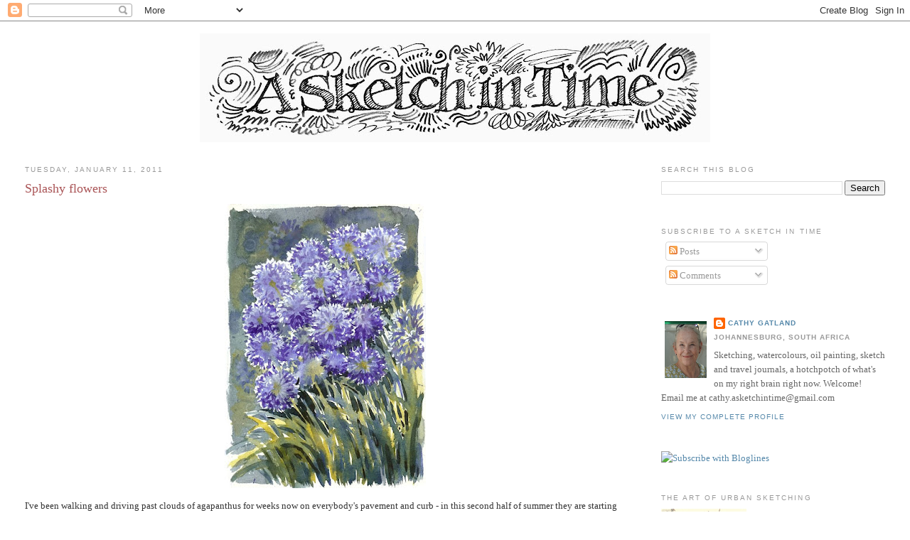

--- FILE ---
content_type: text/html; charset=UTF-8
request_url: https://asketchintime.blogspot.com/2011/01/splashy-flowers.html?showComment=1295063372511
body_size: 22370
content:
<!DOCTYPE html>
<html dir='ltr'>
<head>
<link href='https://www.blogger.com/static/v1/widgets/2944754296-widget_css_bundle.css' rel='stylesheet' type='text/css'/>
<meta content='text/html; charset=UTF-8' http-equiv='Content-Type'/>
<meta content='blogger' name='generator'/>
<link href='https://asketchintime.blogspot.com/favicon.ico' rel='icon' type='image/x-icon'/>
<link href='http://asketchintime.blogspot.com/2011/01/splashy-flowers.html' rel='canonical'/>
<link rel="alternate" type="application/atom+xml" title="A sketch in time - Atom" href="https://asketchintime.blogspot.com/feeds/posts/default" />
<link rel="alternate" type="application/rss+xml" title="A sketch in time - RSS" href="https://asketchintime.blogspot.com/feeds/posts/default?alt=rss" />
<link rel="service.post" type="application/atom+xml" title="A sketch in time - Atom" href="https://www.blogger.com/feeds/4859449716295663213/posts/default" />

<link rel="alternate" type="application/atom+xml" title="A sketch in time - Atom" href="https://asketchintime.blogspot.com/feeds/3312456661557813230/comments/default" />
<!--Can't find substitution for tag [blog.ieCssRetrofitLinks]-->
<link href='https://blogger.googleusercontent.com/img/b/R29vZ2xl/AVvXsEjzdmTO7tQatSKnmEoRmbt5QDuXZWRxDDxzn21HHjLv6S6RcPjjAuTDRhyrg4rlOEUwQcpQUdrA_LbeuNputRiMgr_W_ZTXj6j_FuSePNSp-ZoPdPWVRU_P12B-ah7GcXaFwW11kMoHIpYm/s400/agapanthuswclr.jpg' rel='image_src'/>
<meta content='http://asketchintime.blogspot.com/2011/01/splashy-flowers.html' property='og:url'/>
<meta content='Splashy flowers' property='og:title'/>
<meta content='South African sketches and art' property='og:description'/>
<meta content='https://blogger.googleusercontent.com/img/b/R29vZ2xl/AVvXsEjzdmTO7tQatSKnmEoRmbt5QDuXZWRxDDxzn21HHjLv6S6RcPjjAuTDRhyrg4rlOEUwQcpQUdrA_LbeuNputRiMgr_W_ZTXj6j_FuSePNSp-ZoPdPWVRU_P12B-ah7GcXaFwW11kMoHIpYm/w1200-h630-p-k-no-nu/agapanthuswclr.jpg' property='og:image'/>
<title>A sketch in time: Splashy flowers</title>
<style id='page-skin-1' type='text/css'><!--
/*
-----------------------------------------------
Blogger Template Style
Name:     Minima Stretch
Date:     26 Feb 2004
----------------------------------------------- */
/* Use this with templates/template-twocol.html */
body {
background:#ffffff;
margin:0;
color:#333333;
font:x-small Georgia Serif;
font-size/* */:/**/small;
font-size: /**/small;
text-align: center;
}
a:link {
color:#5588aa;
text-decoration:none;
}
a:visited {
color:#55aaa8;
text-decoration:none;
}
a:hover {
color:#aa5557;
text-decoration:underline;
}
a img {
border-width:0;
}
/* Header
-----------------------------------------------
*/
#header-wrapper {
margin:0 2% 10px;
border:1px solid #ffffff;
}
#header {
margin: 5px;
border: 1px solid #ffffff;
text-align: center;
color:#666666;
}
#header-inner {
background-position: center;
margin-left: auto;
margin-right: auto;
}
#header h1 {
margin:5px 5px 0;
padding:15px 20px .25em;
line-height:1.2em;
text-transform:uppercase;
letter-spacing:.2em;
font: normal normal 200% Georgia, Serif;
}
#header a {
color:#666666;
text-decoration:none;
}
#header a:hover {
color:#666666;
}
#header .description {
margin:0 5px 5px;
padding:0 20px 15px;
text-transform:uppercase;
letter-spacing:.2em;
line-height: 1.4em;
font: normal normal 78% 'Trebuchet MS', Trebuchet, Arial, Verdana, Sans-serif;
color: #999999;
}
#header img {
margin-left: auto;
margin-right: auto;
}
/* Outer-Wrapper
----------------------------------------------- */
#outer-wrapper {
margin:0;
padding:10px;
text-align:left;
font: normal normal 100% Georgia, Serif;
}
#main-wrapper {
margin-left: 2%;
width: 67%;
float: left;
display: inline;       /* fix for doubling margin in IE */
word-wrap: break-word; /* fix for long text breaking sidebar float in IE */
overflow: hidden;      /* fix for long non-text content breaking IE sidebar float */
}
#sidebar-wrapper {
margin-right: 2%;
width: 25%;
float: right;
display: inline;       /* fix for doubling margin in IE */
word-wrap: break-word; /* fix for long text breaking sidebar float in IE */
overflow: hidden;      /* fix for long non-text content breaking IE sidebar float */
}
/* Headings
----------------------------------------------- */
h2 {
margin:1.5em 0 .75em;
font:normal normal 78% 'Trebuchet MS',Trebuchet,Arial,Verdana,Sans-serif;
line-height: 1.4em;
text-transform:uppercase;
letter-spacing:.2em;
color:#999999;
}
/* Posts
-----------------------------------------------
*/
h2.date-header {
margin:1.5em 0 .5em;
}
.post {
margin:.5em 0 1.5em;
border-bottom:1px dotted #ffffff;
padding-bottom:1.5em;
}
.post h3 {
margin:.25em 0 0;
padding:0 0 4px;
font-size:140%;
font-weight:normal;
line-height:1.4em;
color:#aa5557;
}
.post h3 a, .post h3 a:visited, .post h3 strong {
display:block;
text-decoration:none;
color:#aa5557;
font-weight:normal;
}
.post h3 strong, .post h3 a:hover {
color:#333333;
}
.post-body {
margin:0 0 .75em;
line-height:1.6em;
}
.post-body blockquote {
line-height:1.3em;
}
.post-footer {
margin: .75em 0;
color:#999999;
text-transform:uppercase;
letter-spacing:.1em;
font: normal normal 78% 'Trebuchet MS', Trebuchet, Arial, Verdana, Sans-serif;
line-height: 1.4em;
}
.comment-link {
margin-left:.6em;
}
.post img, table.tr-caption-container {
padding:4px;
border:1px solid #ffffff;
}
.tr-caption-container img {
border: none;
padding: 0;
}
.post blockquote {
margin:1em 20px;
}
.post blockquote p {
margin:.75em 0;
}
/* Comments
----------------------------------------------- */
#comments h4 {
margin:1em 0;
font-weight: bold;
line-height: 1.4em;
text-transform:uppercase;
letter-spacing:.2em;
color: #999999;
}
#comments-block {
margin:1em 0 1.5em;
line-height:1.6em;
}
#comments-block .comment-author {
margin:.5em 0;
}
#comments-block .comment-body {
margin:.25em 0 0;
}
#comments-block .comment-footer {
margin:-.25em 0 2em;
line-height: 1.4em;
text-transform:uppercase;
letter-spacing:.1em;
}
#comments-block .comment-body p {
margin:0 0 .75em;
}
.deleted-comment {
font-style:italic;
color:gray;
}
.feed-links {
clear: both;
line-height: 2.5em;
}
#blog-pager-newer-link {
float: left;
}
#blog-pager-older-link {
float: right;
}
#blog-pager {
text-align: center;
}
/* Sidebar Content
----------------------------------------------- */
.sidebar {
color: #666666;
line-height: 1.5em;
}
.sidebar ul {
list-style:none;
margin:0 0 0;
padding:0 0 0;
}
.sidebar li {
margin:0;
padding-top:0;
padding-right:0;
padding-bottom:.25em;
padding-left:15px;
text-indent:-15px;
line-height:1.5em;
}
.sidebar .widget, .main .widget {
border-bottom:1px dotted #ffffff;
margin:0 0 1.5em;
padding:0 0 1.5em;
}
.main .Blog {
border-bottom-width: 0;
}
/* Profile
----------------------------------------------- */
.profile-img {
float: left;
margin-top: 0;
margin-right: 5px;
margin-bottom: 5px;
margin-left: 0;
padding: 4px;
border: 1px solid #ffffff;
}
.profile-data {
margin:0;
text-transform:uppercase;
letter-spacing:.1em;
font: normal normal 78% 'Trebuchet MS', Trebuchet, Arial, Verdana, Sans-serif;
color: #999999;
font-weight: bold;
line-height: 1.6em;
}
.profile-datablock {
margin:.5em 0 .5em;
}
.profile-textblock {
margin: 0.5em 0;
line-height: 1.6em;
}
.profile-link {
font: normal normal 78% 'Trebuchet MS', Trebuchet, Arial, Verdana, Sans-serif;
text-transform: uppercase;
letter-spacing: .1em;
}
/* Footer
----------------------------------------------- */
#footer {
width:660px;
clear:both;
margin:0 auto;
padding-top:15px;
line-height: 1.6em;
text-transform:uppercase;
letter-spacing:.1em;
text-align: center;
}

--></style>
<link href='https://www.blogger.com/dyn-css/authorization.css?targetBlogID=4859449716295663213&amp;zx=f2187e5f-3321-47a0-9f14-3dba57db6afc' media='none' onload='if(media!=&#39;all&#39;)media=&#39;all&#39;' rel='stylesheet'/><noscript><link href='https://www.blogger.com/dyn-css/authorization.css?targetBlogID=4859449716295663213&amp;zx=f2187e5f-3321-47a0-9f14-3dba57db6afc' rel='stylesheet'/></noscript>
<meta name='google-adsense-platform-account' content='ca-host-pub-1556223355139109'/>
<meta name='google-adsense-platform-domain' content='blogspot.com'/>

</head>
<body>
<div class='navbar section' id='navbar'><div class='widget Navbar' data-version='1' id='Navbar1'><script type="text/javascript">
    function setAttributeOnload(object, attribute, val) {
      if(window.addEventListener) {
        window.addEventListener('load',
          function(){ object[attribute] = val; }, false);
      } else {
        window.attachEvent('onload', function(){ object[attribute] = val; });
      }
    }
  </script>
<div id="navbar-iframe-container"></div>
<script type="text/javascript" src="https://apis.google.com/js/platform.js"></script>
<script type="text/javascript">
      gapi.load("gapi.iframes:gapi.iframes.style.bubble", function() {
        if (gapi.iframes && gapi.iframes.getContext) {
          gapi.iframes.getContext().openChild({
              url: 'https://www.blogger.com/navbar/4859449716295663213?po\x3d3312456661557813230\x26origin\x3dhttps://asketchintime.blogspot.com',
              where: document.getElementById("navbar-iframe-container"),
              id: "navbar-iframe"
          });
        }
      });
    </script><script type="text/javascript">
(function() {
var script = document.createElement('script');
script.type = 'text/javascript';
script.src = '//pagead2.googlesyndication.com/pagead/js/google_top_exp.js';
var head = document.getElementsByTagName('head')[0];
if (head) {
head.appendChild(script);
}})();
</script>
</div></div>
<div id='outer-wrapper'><div id='wrap2'>
<!-- skip links for text browsers -->
<span id='skiplinks' style='display:none;'>
<a href='#main'>skip to main </a> |
      <a href='#sidebar'>skip to sidebar</a>
</span>
<div id='header-wrapper'>
<div class='header section' id='header'><div class='widget Header' data-version='1' id='Header1'>
<div id='header-inner'>
<a href='https://asketchintime.blogspot.com/' style='display: block'>
<img alt='A sketch in time' height='153px; ' id='Header1_headerimg' src='https://blogger.googleusercontent.com/img/b/R29vZ2xl/AVvXsEgB96s1f-nbqeBgQCOeqIsd5dk8CVgd_pKRikuBAkUgn31uH7ONiNvwGuovSsOT3pnEf5jw6Kr5XfxZo10GscCRzxjw3wuNoHVgDqyWGBbODfaHOUpG-R5R03jTecv43sxwC3Cx801xcabt/s718/ASketchinTimeheader1.jpg' style='display: block' width='718px; '/>
</a>
</div>
</div></div>
</div>
<div id='content-wrapper'>
<div id='crosscol-wrapper' style='text-align:center'>
<div class='crosscol no-items section' id='crosscol'></div>
</div>
<div id='main-wrapper'>
<div class='main section' id='main'><div class='widget Blog' data-version='1' id='Blog1'>
<div class='blog-posts hfeed'>

          <div class="date-outer">
        
<h2 class='date-header'><span>Tuesday, January 11, 2011</span></h2>

          <div class="date-posts">
        
<div class='post-outer'>
<div class='post hentry uncustomized-post-template' itemprop='blogPost' itemscope='itemscope' itemtype='http://schema.org/BlogPosting'>
<meta content='https://blogger.googleusercontent.com/img/b/R29vZ2xl/AVvXsEjzdmTO7tQatSKnmEoRmbt5QDuXZWRxDDxzn21HHjLv6S6RcPjjAuTDRhyrg4rlOEUwQcpQUdrA_LbeuNputRiMgr_W_ZTXj6j_FuSePNSp-ZoPdPWVRU_P12B-ah7GcXaFwW11kMoHIpYm/s400/agapanthuswclr.jpg' itemprop='image_url'/>
<meta content='4859449716295663213' itemprop='blogId'/>
<meta content='3312456661557813230' itemprop='postId'/>
<a name='3312456661557813230'></a>
<h3 class='post-title entry-title' itemprop='name'>
Splashy flowers
</h3>
<div class='post-header'>
<div class='post-header-line-1'></div>
</div>
<div class='post-body entry-content' id='post-body-3312456661557813230' itemprop='description articleBody'>
<img alt="" border="0" id="BLOGGER_PHOTO_ID_5560987901837550658" src="https://blogger.googleusercontent.com/img/b/R29vZ2xl/AVvXsEjzdmTO7tQatSKnmEoRmbt5QDuXZWRxDDxzn21HHjLv6S6RcPjjAuTDRhyrg4rlOEUwQcpQUdrA_LbeuNputRiMgr_W_ZTXj6j_FuSePNSp-ZoPdPWVRU_P12B-ah7GcXaFwW11kMoHIpYm/s400/agapanthuswclr.jpg" style="DISPLAY: block; MARGIN: 0px auto 10px; WIDTH: 283px; CURSOR: hand; HEIGHT: 400px; TEXT-ALIGN: center" />I've been walking and driving past clouds of agapanthus for weeks now on everybody's pavement and curb - in this second half of summer they are starting to go to seed so I finally put idle thought into action and tried to sketch them. I started by dropping blobs of paint from a height onto the paper (I had to work on two at the same time as I've got so impatient with waiting for paint to dry - one in a sketchbook and the other on Fabriano). The drops give a good round shape and a nice sparkly look, but not enough variation of tone. I added some more highlights with a Tippex pen, definitely not good watercolour practice!<img alt="" border="0" id="BLOGGER_PHOTO_ID_5560988185870489698" src="https://blogger.googleusercontent.com/img/b/R29vZ2xl/AVvXsEghIzIvbQxdLFLXCSNzpcU5uJ3kPLzCAsxAktdeo2nnbIn_mbXUuGc2WS-GMsF_YhqtyTU3hI_GDO_8iCF3PPCKyhE6hS9OkAePcm4q6BNGOdDQ6yaTl4hmzcX-knAkhi7rTzg2tdWKNzmB/s400/agapanthusketch.jpg" style="DISPLAY: block; MARGIN: 0px auto 10px; WIDTH: 400px; CURSOR: hand; HEIGHT: 277px; TEXT-ALIGN: center" />
<div style='clear: both;'></div>
</div>
<div class='post-footer'>
<div class='post-footer-line post-footer-line-1'>
<span class='post-author vcard'>
Posted by
<span class='fn' itemprop='author' itemscope='itemscope' itemtype='http://schema.org/Person'>
<meta content='https://www.blogger.com/profile/05004501411878060668' itemprop='url'/>
<a class='g-profile' href='https://www.blogger.com/profile/05004501411878060668' rel='author' title='author profile'>
<span itemprop='name'>Cathy Gatland</span>
</a>
</span>
</span>
<span class='post-timestamp'>
at
<meta content='http://asketchintime.blogspot.com/2011/01/splashy-flowers.html' itemprop='url'/>
<a class='timestamp-link' href='https://asketchintime.blogspot.com/2011/01/splashy-flowers.html' rel='bookmark' title='permanent link'><abbr class='published' itemprop='datePublished' title='2011-01-11T19:34:00+02:00'>7:34&#8239;PM</abbr></a>
</span>
<span class='post-comment-link'>
</span>
<span class='post-icons'>
<span class='item-action'>
<a href='https://www.blogger.com/email-post/4859449716295663213/3312456661557813230' title='Email Post'>
<img alt='' class='icon-action' height='13' src='https://resources.blogblog.com/img/icon18_email.gif' width='18'/>
</a>
</span>
<span class='item-control blog-admin pid-1625282171'>
<a href='https://www.blogger.com/post-edit.g?blogID=4859449716295663213&postID=3312456661557813230&from=pencil' title='Edit Post'>
<img alt='' class='icon-action' height='18' src='https://resources.blogblog.com/img/icon18_edit_allbkg.gif' width='18'/>
</a>
</span>
</span>
<div class='post-share-buttons goog-inline-block'>
<a class='goog-inline-block share-button sb-email' href='https://www.blogger.com/share-post.g?blogID=4859449716295663213&postID=3312456661557813230&target=email' target='_blank' title='Email This'><span class='share-button-link-text'>Email This</span></a><a class='goog-inline-block share-button sb-blog' href='https://www.blogger.com/share-post.g?blogID=4859449716295663213&postID=3312456661557813230&target=blog' onclick='window.open(this.href, "_blank", "height=270,width=475"); return false;' target='_blank' title='BlogThis!'><span class='share-button-link-text'>BlogThis!</span></a><a class='goog-inline-block share-button sb-twitter' href='https://www.blogger.com/share-post.g?blogID=4859449716295663213&postID=3312456661557813230&target=twitter' target='_blank' title='Share to X'><span class='share-button-link-text'>Share to X</span></a><a class='goog-inline-block share-button sb-facebook' href='https://www.blogger.com/share-post.g?blogID=4859449716295663213&postID=3312456661557813230&target=facebook' onclick='window.open(this.href, "_blank", "height=430,width=640"); return false;' target='_blank' title='Share to Facebook'><span class='share-button-link-text'>Share to Facebook</span></a><a class='goog-inline-block share-button sb-pinterest' href='https://www.blogger.com/share-post.g?blogID=4859449716295663213&postID=3312456661557813230&target=pinterest' target='_blank' title='Share to Pinterest'><span class='share-button-link-text'>Share to Pinterest</span></a>
</div>
</div>
<div class='post-footer-line post-footer-line-2'>
<span class='post-labels'>
Labels:
<a href='https://asketchintime.blogspot.com/search/label/flowers' rel='tag'>flowers</a>,
<a href='https://asketchintime.blogspot.com/search/label/sketchbook' rel='tag'>sketchbook</a>,
<a href='https://asketchintime.blogspot.com/search/label/sketchercise' rel='tag'>sketchercise</a>,
<a href='https://asketchintime.blogspot.com/search/label/watercolour' rel='tag'>watercolour</a>
</span>
</div>
<div class='post-footer-line post-footer-line-3'>
<span class='post-location'>
</span>
</div>
</div>
</div>
<div class='comments' id='comments'>
<a name='comments'></a>
<h4>19 comments:</h4>
<div id='Blog1_comments-block-wrapper'>
<dl class='avatar-comment-indent' id='comments-block'>
<dt class='comment-author ' id='c5801932203945909758'>
<a name='c5801932203945909758'></a>
<div class="avatar-image-container avatar-stock"><span dir="ltr"><a href="https://www.blogger.com/profile/17511653763073963362" target="" rel="nofollow" onclick="" class="avatar-hovercard" id="av-5801932203945909758-17511653763073963362"><img src="//www.blogger.com/img/blogger_logo_round_35.png" width="35" height="35" alt="" title="Unknown">

</a></span></div>
<a href='https://www.blogger.com/profile/17511653763073963362' rel='nofollow'>Unknown</a>
said...
</dt>
<dd class='comment-body' id='Blog1_cmt-5801932203945909758'>
<p>
Tippex on a watercolour - the purists will be horrified.<br /><br />Think I prefer the top one purely for its spontaneous feel.
</p>
</dd>
<dd class='comment-footer'>
<span class='comment-timestamp'>
<a href='https://asketchintime.blogspot.com/2011/01/splashy-flowers.html?showComment=1294768880060#c5801932203945909758' title='comment permalink'>
January 11, 2011 at 8:01&#8239;PM
</a>
<span class='item-control blog-admin pid-121538323'>
<a class='comment-delete' href='https://www.blogger.com/comment/delete/4859449716295663213/5801932203945909758' title='Delete Comment'>
<img src='https://resources.blogblog.com/img/icon_delete13.gif'/>
</a>
</span>
</span>
</dd>
<dt class='comment-author blog-author' id='c6356980663267257778'>
<a name='c6356980663267257778'></a>
<div class="avatar-image-container vcard"><span dir="ltr"><a href="https://www.blogger.com/profile/05004501411878060668" target="" rel="nofollow" onclick="" class="avatar-hovercard" id="av-6356980663267257778-05004501411878060668"><img src="https://resources.blogblog.com/img/blank.gif" width="35" height="35" class="delayLoad" style="display: none;" longdesc="//blogger.googleusercontent.com/img/b/R29vZ2xl/AVvXsEiRm15GUwIjiCyNNCIMjK_QttiUy3jqAhRW21zqdwCRuli4QbNcgtkO8-jG_ot8_bdd5luZ7MgxfQD1iX5uoTNi2tU9knIxjm6B4sIdq7gbl18vbIHX70zb2Sp2KWIRL8VZksuVVGzc07SPdBNeXAJxJrbDoCP4Du3uS5HmAeN5t6vNTg/s45/Cathy70.jpg" alt="" title="Cathy Gatland">

<noscript><img src="//blogger.googleusercontent.com/img/b/R29vZ2xl/AVvXsEiRm15GUwIjiCyNNCIMjK_QttiUy3jqAhRW21zqdwCRuli4QbNcgtkO8-jG_ot8_bdd5luZ7MgxfQD1iX5uoTNi2tU9knIxjm6B4sIdq7gbl18vbIHX70zb2Sp2KWIRL8VZksuVVGzc07SPdBNeXAJxJrbDoCP4Du3uS5HmAeN5t6vNTg/s45/Cathy70.jpg" width="35" height="35" class="photo" alt=""></noscript></a></span></div>
<a href='https://www.blogger.com/profile/05004501411878060668' rel='nofollow'>Cathy Gatland</a>
said...
</dt>
<dd class='comment-body' id='Blog1_cmt-6356980663267257778'>
<p>
Ooh Sue! So quick on the draw! I was still fiddling around with the post and swopped the images round, so you probably now prefer the bottom one! :)
</p>
</dd>
<dd class='comment-footer'>
<span class='comment-timestamp'>
<a href='https://asketchintime.blogspot.com/2011/01/splashy-flowers.html?showComment=1294769299943#c6356980663267257778' title='comment permalink'>
January 11, 2011 at 8:08&#8239;PM
</a>
<span class='item-control blog-admin pid-1625282171'>
<a class='comment-delete' href='https://www.blogger.com/comment/delete/4859449716295663213/6356980663267257778' title='Delete Comment'>
<img src='https://resources.blogblog.com/img/icon_delete13.gif'/>
</a>
</span>
</span>
</dd>
<dt class='comment-author ' id='c3826231027822797041'>
<a name='c3826231027822797041'></a>
<div class="avatar-image-container vcard"><span dir="ltr"><a href="https://www.blogger.com/profile/05497161758269292809" target="" rel="nofollow" onclick="" class="avatar-hovercard" id="av-3826231027822797041-05497161758269292809"><img src="https://resources.blogblog.com/img/blank.gif" width="35" height="35" class="delayLoad" style="display: none;" longdesc="//1.bp.blogspot.com/-kUzZhzu_3LI/ZcqZWf4bJhI/AAAAAAAAmhg/oxZQWnaEZxEmfX8XuxtxJF2S7nwGNnhcgCK4BGAYYCw/s35/IMG_2514.jpeg" alt="" title="RH Carpenter">

<noscript><img src="//1.bp.blogspot.com/-kUzZhzu_3LI/ZcqZWf4bJhI/AAAAAAAAmhg/oxZQWnaEZxEmfX8XuxtxJF2S7nwGNnhcgCK4BGAYYCw/s35/IMG_2514.jpeg" width="35" height="35" class="photo" alt=""></noscript></a></span></div>
<a href='https://www.blogger.com/profile/05497161758269292809' rel='nofollow'>RH Carpenter</a>
said...
</dt>
<dd class='comment-body' id='Blog1_cmt-3826231027822797041'>
<p>
Not sure what Tipix is but I say whatever works - and it did work on these = beautiful and pulled me right over to your blog to see them and envy your summer :)  I should have been born rich instead of good-looking so I could have a winter home somewhere else! ha ha
</p>
</dd>
<dd class='comment-footer'>
<span class='comment-timestamp'>
<a href='https://asketchintime.blogspot.com/2011/01/splashy-flowers.html?showComment=1294770351557#c3826231027822797041' title='comment permalink'>
January 11, 2011 at 8:25&#8239;PM
</a>
<span class='item-control blog-admin pid-619649463'>
<a class='comment-delete' href='https://www.blogger.com/comment/delete/4859449716295663213/3826231027822797041' title='Delete Comment'>
<img src='https://resources.blogblog.com/img/icon_delete13.gif'/>
</a>
</span>
</span>
</dd>
<dt class='comment-author ' id='c2349109412389108567'>
<a name='c2349109412389108567'></a>
<div class="avatar-image-container vcard"><span dir="ltr"><a href="https://www.blogger.com/profile/07638723986208929476" target="" rel="nofollow" onclick="" class="avatar-hovercard" id="av-2349109412389108567-07638723986208929476"><img src="https://resources.blogblog.com/img/blank.gif" width="35" height="35" class="delayLoad" style="display: none;" longdesc="//blogger.googleusercontent.com/img/b/R29vZ2xl/AVvXsEgS871xXFEZQj9LX1kW924r7APTvoe2F74LKl-RlWuFipkbJ-sU6-OGjrKmLD1yU7PBf2WrV3-B6axhOT4TCDo1R6XvSX431aYlx0Q8RjyV3d4XEpetLEgc-U-3nw4slQo/s45-c/sue.jpg" alt="" title="A Brush with Color">

<noscript><img src="//blogger.googleusercontent.com/img/b/R29vZ2xl/AVvXsEgS871xXFEZQj9LX1kW924r7APTvoe2F74LKl-RlWuFipkbJ-sU6-OGjrKmLD1yU7PBf2WrV3-B6axhOT4TCDo1R6XvSX431aYlx0Q8RjyV3d4XEpetLEgc-U-3nw4slQo/s45-c/sue.jpg" width="35" height="35" class="photo" alt=""></noscript></a></span></div>
<a href='https://www.blogger.com/profile/07638723986208929476' rel='nofollow'>A Brush with Color</a>
said...
</dt>
<dd class='comment-body' id='Blog1_cmt-2349109412389108567'>
<p>
I don&#39;t know what Tipix is either, but I love these--they look great to me!  Those are one of my favorite flowers--so pretty, and such a gorgeous color.
</p>
</dd>
<dd class='comment-footer'>
<span class='comment-timestamp'>
<a href='https://asketchintime.blogspot.com/2011/01/splashy-flowers.html?showComment=1294773395415#c2349109412389108567' title='comment permalink'>
January 11, 2011 at 9:16&#8239;PM
</a>
<span class='item-control blog-admin pid-1503109075'>
<a class='comment-delete' href='https://www.blogger.com/comment/delete/4859449716295663213/2349109412389108567' title='Delete Comment'>
<img src='https://resources.blogblog.com/img/icon_delete13.gif'/>
</a>
</span>
</span>
</dd>
<dt class='comment-author ' id='c8751997579974974347'>
<a name='c8751997579974974347'></a>
<div class="avatar-image-container vcard"><span dir="ltr"><a href="https://www.blogger.com/profile/00218439992955286206" target="" rel="nofollow" onclick="" class="avatar-hovercard" id="av-8751997579974974347-00218439992955286206"><img src="https://resources.blogblog.com/img/blank.gif" width="35" height="35" class="delayLoad" style="display: none;" longdesc="//3.bp.blogspot.com/_mNlxj3FXVWY/TGVGpXsSCFI/AAAAAAAAABE/6tznQbhozF8/S45-s35/miniature%2BSunflowers.jpg" alt="" title="Fay Akers">

<noscript><img src="//3.bp.blogspot.com/_mNlxj3FXVWY/TGVGpXsSCFI/AAAAAAAAABE/6tznQbhozF8/S45-s35/miniature%2BSunflowers.jpg" width="35" height="35" class="photo" alt=""></noscript></a></span></div>
<a href='https://www.blogger.com/profile/00218439992955286206' rel='nofollow'>Fay Akers</a>
said...
</dt>
<dd class='comment-body' id='Blog1_cmt-8751997579974974347'>
<p>
it&#39;s winter here and it was nice to see your lovely flowers today.
</p>
</dd>
<dd class='comment-footer'>
<span class='comment-timestamp'>
<a href='https://asketchintime.blogspot.com/2011/01/splashy-flowers.html?showComment=1294798746528#c8751997579974974347' title='comment permalink'>
January 12, 2011 at 4:19&#8239;AM
</a>
<span class='item-control blog-admin pid-327855311'>
<a class='comment-delete' href='https://www.blogger.com/comment/delete/4859449716295663213/8751997579974974347' title='Delete Comment'>
<img src='https://resources.blogblog.com/img/icon_delete13.gif'/>
</a>
</span>
</span>
</dd>
<dt class='comment-author ' id='c4430279480014044226'>
<a name='c4430279480014044226'></a>
<div class="avatar-image-container vcard"><span dir="ltr"><a href="https://www.blogger.com/profile/10422062718551034294" target="" rel="nofollow" onclick="" class="avatar-hovercard" id="av-4430279480014044226-10422062718551034294"><img src="https://resources.blogblog.com/img/blank.gif" width="35" height="35" class="delayLoad" style="display: none;" longdesc="//blogger.googleusercontent.com/img/b/R29vZ2xl/AVvXsEjIn7vX8casEVT2l-aiHNvaKe_64eQAjWstcHvo1gGbvU_5ZvyQfUZWGABZ-U9uLv3V8Ze92YqB5iXuHvbiNXvmvuSvr5sBrlP6rOT8fS3jGr4OegshCQPfrnng31TkAQ/s45-c/IMGP8641.JPG" alt="" title="Claire M">

<noscript><img src="//blogger.googleusercontent.com/img/b/R29vZ2xl/AVvXsEjIn7vX8casEVT2l-aiHNvaKe_64eQAjWstcHvo1gGbvU_5ZvyQfUZWGABZ-U9uLv3V8Ze92YqB5iXuHvbiNXvmvuSvr5sBrlP6rOT8fS3jGr4OegshCQPfrnng31TkAQ/s45-c/IMGP8641.JPG" width="35" height="35" class="photo" alt=""></noscript></a></span></div>
<a href='https://www.blogger.com/profile/10422062718551034294' rel='nofollow'>Claire M</a>
said...
</dt>
<dd class='comment-body' id='Blog1_cmt-4430279480014044226'>
<p>
I lit up when I saw your paintings! It is cold here in California and your paintings reminded me of Spring that will come. Lovely!
</p>
</dd>
<dd class='comment-footer'>
<span class='comment-timestamp'>
<a href='https://asketchintime.blogspot.com/2011/01/splashy-flowers.html?showComment=1294810060586#c4430279480014044226' title='comment permalink'>
January 12, 2011 at 7:27&#8239;AM
</a>
<span class='item-control blog-admin pid-1570109770'>
<a class='comment-delete' href='https://www.blogger.com/comment/delete/4859449716295663213/4430279480014044226' title='Delete Comment'>
<img src='https://resources.blogblog.com/img/icon_delete13.gif'/>
</a>
</span>
</span>
</dd>
<dt class='comment-author blog-author' id='c5535413564759168632'>
<a name='c5535413564759168632'></a>
<div class="avatar-image-container vcard"><span dir="ltr"><a href="https://www.blogger.com/profile/05004501411878060668" target="" rel="nofollow" onclick="" class="avatar-hovercard" id="av-5535413564759168632-05004501411878060668"><img src="https://resources.blogblog.com/img/blank.gif" width="35" height="35" class="delayLoad" style="display: none;" longdesc="//blogger.googleusercontent.com/img/b/R29vZ2xl/AVvXsEiRm15GUwIjiCyNNCIMjK_QttiUy3jqAhRW21zqdwCRuli4QbNcgtkO8-jG_ot8_bdd5luZ7MgxfQD1iX5uoTNi2tU9knIxjm6B4sIdq7gbl18vbIHX70zb2Sp2KWIRL8VZksuVVGzc07SPdBNeXAJxJrbDoCP4Du3uS5HmAeN5t6vNTg/s45/Cathy70.jpg" alt="" title="Cathy Gatland">

<noscript><img src="//blogger.googleusercontent.com/img/b/R29vZ2xl/AVvXsEiRm15GUwIjiCyNNCIMjK_QttiUy3jqAhRW21zqdwCRuli4QbNcgtkO8-jG_ot8_bdd5luZ7MgxfQD1iX5uoTNi2tU9knIxjm6B4sIdq7gbl18vbIHX70zb2Sp2KWIRL8VZksuVVGzc07SPdBNeXAJxJrbDoCP4Du3uS5HmAeN5t6vNTg/s45/Cathy70.jpg" width="35" height="35" class="photo" alt=""></noscript></a></span></div>
<a href='https://www.blogger.com/profile/05004501411878060668' rel='nofollow'>Cathy Gatland</a>
said...
</dt>
<dd class='comment-body' id='Blog1_cmt-5535413564759168632'>
<p>
Hi Rhonda - well one out of two isn&#39;t bad :) Tippex is opaque white stuff that secretaries used to correct their typing errors with before computers, I&#39;m sure there must be another name for it in the States.<br /><br />Thanks Sue, I used to not like them much, but now I love them - there are so many lovely new varieties.<br /><br />Thank you Fay and Claire - it looks a jolly cold winter overseas, glad I could bring you a little bit of summer!
</p>
</dd>
<dd class='comment-footer'>
<span class='comment-timestamp'>
<a href='https://asketchintime.blogspot.com/2011/01/splashy-flowers.html?showComment=1294822348738#c5535413564759168632' title='comment permalink'>
January 12, 2011 at 10:52&#8239;AM
</a>
<span class='item-control blog-admin pid-1625282171'>
<a class='comment-delete' href='https://www.blogger.com/comment/delete/4859449716295663213/5535413564759168632' title='Delete Comment'>
<img src='https://resources.blogblog.com/img/icon_delete13.gif'/>
</a>
</span>
</span>
</dd>
<dt class='comment-author ' id='c723098708744844118'>
<a name='c723098708744844118'></a>
<div class="avatar-image-container vcard"><span dir="ltr"><a href="https://www.blogger.com/profile/04055152925986659065" target="" rel="nofollow" onclick="" class="avatar-hovercard" id="av-723098708744844118-04055152925986659065"><img src="https://resources.blogblog.com/img/blank.gif" width="35" height="35" class="delayLoad" style="display: none;" longdesc="//4.bp.blogspot.com/-dM3OUINNXgk/Z_-3ULjGKsI/AAAAAAAA0hc/6JWeXxYTtbYN79ctNhB6volpR6ZSfSTNQCK4BGAYYCw/s35/ma%252Btrombinette%252B%2521%252B015.JPG" alt="" title="martinealison">

<noscript><img src="//4.bp.blogspot.com/-dM3OUINNXgk/Z_-3ULjGKsI/AAAAAAAA0hc/6JWeXxYTtbYN79ctNhB6volpR6ZSfSTNQCK4BGAYYCw/s35/ma%252Btrombinette%252B%2521%252B015.JPG" width="35" height="35" class="photo" alt=""></noscript></a></span></div>
<a href='https://www.blogger.com/profile/04055152925986659065' rel='nofollow'>martinealison</a>
said...
</dt>
<dd class='comment-body' id='Blog1_cmt-723098708744844118'>
<p>
Ce merveilleux bleu, signe de chaleur de lumière illumine ma journée... merci...<br />Très belle aquarelle Tippex ou pas, le résultat est là sous mes yeux et j&#39;AIME.<br />Bisous
</p>
</dd>
<dd class='comment-footer'>
<span class='comment-timestamp'>
<a href='https://asketchintime.blogspot.com/2011/01/splashy-flowers.html?showComment=1294824050238#c723098708744844118' title='comment permalink'>
January 12, 2011 at 11:20&#8239;AM
</a>
<span class='item-control blog-admin pid-1866387721'>
<a class='comment-delete' href='https://www.blogger.com/comment/delete/4859449716295663213/723098708744844118' title='Delete Comment'>
<img src='https://resources.blogblog.com/img/icon_delete13.gif'/>
</a>
</span>
</span>
</dd>
<dt class='comment-author ' id='c453171538080183137'>
<a name='c453171538080183137'></a>
<div class="avatar-image-container vcard"><span dir="ltr"><a href="https://www.blogger.com/profile/04704902471416004332" target="" rel="nofollow" onclick="" class="avatar-hovercard" id="av-453171538080183137-04704902471416004332"><img src="https://resources.blogblog.com/img/blank.gif" width="35" height="35" class="delayLoad" style="display: none;" longdesc="//2.bp.blogspot.com/_oxAAj5LM9tY/Sp_vRGecv8I/AAAAAAAAAB0/0pIpH35iUb0/S45-s35/IMG_9288%2B(56%2Bx%2B80).jpg" alt="" title="Debbie">

<noscript><img src="//2.bp.blogspot.com/_oxAAj5LM9tY/Sp_vRGecv8I/AAAAAAAAAB0/0pIpH35iUb0/S45-s35/IMG_9288%2B(56%2Bx%2B80).jpg" width="35" height="35" class="photo" alt=""></noscript></a></span></div>
<a href='https://www.blogger.com/profile/04704902471416004332' rel='nofollow'>Debbie</a>
said...
</dt>
<dd class='comment-body' id='Blog1_cmt-453171538080183137'>
<p>
Cathy as always ...I love your sketches. I have aggies in my garden too and they wink at me every time I pass them. Will get to paint them sometime when I&#39;m in a &#39;flower&#39; mood. Don&#39;t tell me you used the rollerball tipex!!!!!?  Lazy girl!! haha! Never thought of using that before... I use gouache or Chinese white W/C pigments for highlights! Have a great year on your course!
</p>
</dd>
<dd class='comment-footer'>
<span class='comment-timestamp'>
<a href='https://asketchintime.blogspot.com/2011/01/splashy-flowers.html?showComment=1294845875692#c453171538080183137' title='comment permalink'>
January 12, 2011 at 5:24&#8239;PM
</a>
<span class='item-control blog-admin pid-1386390867'>
<a class='comment-delete' href='https://www.blogger.com/comment/delete/4859449716295663213/453171538080183137' title='Delete Comment'>
<img src='https://resources.blogblog.com/img/icon_delete13.gif'/>
</a>
</span>
</span>
</dd>
<dt class='comment-author ' id='c3325655356790708690'>
<a name='c3325655356790708690'></a>
<div class="avatar-image-container vcard"><span dir="ltr"><a href="https://www.blogger.com/profile/16413562301341155670" target="" rel="nofollow" onclick="" class="avatar-hovercard" id="av-3325655356790708690-16413562301341155670"><img src="https://resources.blogblog.com/img/blank.gif" width="35" height="35" class="delayLoad" style="display: none;" longdesc="//blogger.googleusercontent.com/img/b/R29vZ2xl/AVvXsEisIbhN64KacCr8n2TZOGASdi-QkSYnfWWd5SYqqCjpIjG9OxgiGSVeRxslhYMpyqtggqtG-devzMV-dwmOXrnp1OBxxkZS75jqUD6Lh1e9eEqLt3lYVFzCWIyRSrj5e98/s45-c/g2oct30_fes_85star_me.jpg" alt="" title="magpie">

<noscript><img src="//blogger.googleusercontent.com/img/b/R29vZ2xl/AVvXsEisIbhN64KacCr8n2TZOGASdi-QkSYnfWWd5SYqqCjpIjG9OxgiGSVeRxslhYMpyqtggqtG-devzMV-dwmOXrnp1OBxxkZS75jqUD6Lh1e9eEqLt3lYVFzCWIyRSrj5e98/s45-c/g2oct30_fes_85star_me.jpg" width="35" height="35" class="photo" alt=""></noscript></a></span></div>
<a href='https://www.blogger.com/profile/16413562301341155670' rel='nofollow'>magpie</a>
said...
</dt>
<dd class='comment-body' id='Blog1_cmt-3325655356790708690'>
<p>
Love the freedom of the bottom one, whatever the medium. delightful.
</p>
</dd>
<dd class='comment-footer'>
<span class='comment-timestamp'>
<a href='https://asketchintime.blogspot.com/2011/01/splashy-flowers.html?showComment=1294938843996#c3325655356790708690' title='comment permalink'>
January 13, 2011 at 7:14&#8239;PM
</a>
<span class='item-control blog-admin pid-568316546'>
<a class='comment-delete' href='https://www.blogger.com/comment/delete/4859449716295663213/3325655356790708690' title='Delete Comment'>
<img src='https://resources.blogblog.com/img/icon_delete13.gif'/>
</a>
</span>
</span>
</dd>
<dt class='comment-author ' id='c7465046512011255315'>
<a name='c7465046512011255315'></a>
<div class="avatar-image-container avatar-stock"><span dir="ltr"><img src="//resources.blogblog.com/img/blank.gif" width="35" height="35" alt="" title="Anonymous">

</span></div>
Anonymous
said...
</dt>
<dd class='comment-body' id='Blog1_cmt-7465046512011255315'>
<p>
I agree with  nartinealison...tippex or not, I love both these! I woiuld love to see some white agapnthus too and while you ar ein summer, you should paint us some...how about it?<br />Ronell
</p>
</dd>
<dd class='comment-footer'>
<span class='comment-timestamp'>
<a href='https://asketchintime.blogspot.com/2011/01/splashy-flowers.html?showComment=1294942389577#c7465046512011255315' title='comment permalink'>
January 13, 2011 at 8:13&#8239;PM
</a>
<span class='item-control blog-admin pid-543640093'>
<a class='comment-delete' href='https://www.blogger.com/comment/delete/4859449716295663213/7465046512011255315' title='Delete Comment'>
<img src='https://resources.blogblog.com/img/icon_delete13.gif'/>
</a>
</span>
</span>
</dd>
<dt class='comment-author ' id='c6869502919657121201'>
<a name='c6869502919657121201'></a>
<div class="avatar-image-container avatar-stock"><span dir="ltr"><img src="//resources.blogblog.com/img/blank.gif" width="35" height="35" alt="" title="Anonymous">

</span></div>
Anonymous
said...
</dt>
<dd class='comment-body' id='Blog1_cmt-6869502919657121201'>
<p>
Love this and it is what drew me to your blog too.  Love the idea of the dropping from height thing.  How about dropping watery misket from a height to leave the white of the paper?  Would that work?<br />peace n abundance,<br />CheyAnne<br />http://cheyannesexton.etsy.com
</p>
</dd>
<dd class='comment-footer'>
<span class='comment-timestamp'>
<a href='https://asketchintime.blogspot.com/2011/01/splashy-flowers.html?showComment=1294971382976#c6869502919657121201' title='comment permalink'>
January 14, 2011 at 4:16&#8239;AM
</a>
<span class='item-control blog-admin pid-543640093'>
<a class='comment-delete' href='https://www.blogger.com/comment/delete/4859449716295663213/6869502919657121201' title='Delete Comment'>
<img src='https://resources.blogblog.com/img/icon_delete13.gif'/>
</a>
</span>
</span>
</dd>
<dt class='comment-author ' id='c7092180466558577385'>
<a name='c7092180466558577385'></a>
<div class="avatar-image-container avatar-stock"><span dir="ltr"><a href="http://carolking.wordpress.com" target="" rel="nofollow" onclick=""><img src="//resources.blogblog.com/img/blank.gif" width="35" height="35" alt="" title="Carol King">

</a></span></div>
<a href='http://carolking.wordpress.com' rel='nofollow'>Carol King</a>
said...
</dt>
<dd class='comment-body' id='Blog1_cmt-7092180466558577385'>
<p>
oooh, beautiful blue flowers whatever they are called.  <br /><br />Both versions are interesting.  You&#39;ve made me want to try dropping paint from up high.
</p>
</dd>
<dd class='comment-footer'>
<span class='comment-timestamp'>
<a href='https://asketchintime.blogspot.com/2011/01/splashy-flowers.html?showComment=1294973752929#c7092180466558577385' title='comment permalink'>
January 14, 2011 at 4:55&#8239;AM
</a>
<span class='item-control blog-admin pid-543640093'>
<a class='comment-delete' href='https://www.blogger.com/comment/delete/4859449716295663213/7092180466558577385' title='Delete Comment'>
<img src='https://resources.blogblog.com/img/icon_delete13.gif'/>
</a>
</span>
</span>
</dd>
<dt class='comment-author ' id='c4604275456045838617'>
<a name='c4604275456045838617'></a>
<div class="avatar-image-container vcard"><span dir="ltr"><a href="https://www.blogger.com/profile/05142180448698707143" target="" rel="nofollow" onclick="" class="avatar-hovercard" id="av-4604275456045838617-05142180448698707143"><img src="https://resources.blogblog.com/img/blank.gif" width="35" height="35" class="delayLoad" style="display: none;" longdesc="//blogger.googleusercontent.com/img/b/R29vZ2xl/AVvXsEhMgU8JL0wvLvDwrf5wktVL5Yf-eJ8GSyrMNR4EI9TqTvYMAKthGoaM4MIM4uK9eFuPX25LODwgRoHPajRbxui6996z_rFF8SVIwm5sLM6S3gFr5RDBXj63SQRE_b3sIco/s45-c/20180627_133447-tt.jpg" alt="" title="theaburgerart">

<noscript><img src="//blogger.googleusercontent.com/img/b/R29vZ2xl/AVvXsEhMgU8JL0wvLvDwrf5wktVL5Yf-eJ8GSyrMNR4EI9TqTvYMAKthGoaM4MIM4uK9eFuPX25LODwgRoHPajRbxui6996z_rFF8SVIwm5sLM6S3gFr5RDBXj63SQRE_b3sIco/s45-c/20180627_133447-tt.jpg" width="35" height="35" class="photo" alt=""></noscript></a></span></div>
<a href='https://www.blogger.com/profile/05142180448698707143' rel='nofollow'>theaburgerart</a>
said...
</dt>
<dd class='comment-body' id='Blog1_cmt-4604275456045838617'>
<p>
Thanks Cathy for the comment on my journal blog, love your sketches and the tippex tip - it is something I don&#39;t do often enough.
</p>
</dd>
<dd class='comment-footer'>
<span class='comment-timestamp'>
<a href='https://asketchintime.blogspot.com/2011/01/splashy-flowers.html?showComment=1295017474708#c4604275456045838617' title='comment permalink'>
January 14, 2011 at 5:04&#8239;PM
</a>
<span class='item-control blog-admin pid-452655079'>
<a class='comment-delete' href='https://www.blogger.com/comment/delete/4859449716295663213/4604275456045838617' title='Delete Comment'>
<img src='https://resources.blogblog.com/img/icon_delete13.gif'/>
</a>
</span>
</span>
</dd>
<dt class='comment-author ' id='c1193384440434091495'>
<a name='c1193384440434091495'></a>
<div class="avatar-image-container vcard"><span dir="ltr"><a href="https://www.blogger.com/profile/14186138266137470331" target="" rel="nofollow" onclick="" class="avatar-hovercard" id="av-1193384440434091495-14186138266137470331"><img src="https://resources.blogblog.com/img/blank.gif" width="35" height="35" class="delayLoad" style="display: none;" longdesc="//blogger.googleusercontent.com/img/b/R29vZ2xl/AVvXsEjQqQIV77rACWXnoR-KlhKEWvFkne8Zk3lxW-jNhY23rB3uzoJ2rTBnqNglLuSph8DYUwJHDka1bT2-rFTpii7mAP5Dq8YR4CMn0pfLvwttnblcaJb3BERDQLhUt4OuYQ/s45-c/Teresa+-+new+avatar+March+2012.jpg" alt="" title="Teresa">

<noscript><img src="//blogger.googleusercontent.com/img/b/R29vZ2xl/AVvXsEjQqQIV77rACWXnoR-KlhKEWvFkne8Zk3lxW-jNhY23rB3uzoJ2rTBnqNglLuSph8DYUwJHDka1bT2-rFTpii7mAP5Dq8YR4CMn0pfLvwttnblcaJb3BERDQLhUt4OuYQ/s45-c/Teresa+-+new+avatar+March+2012.jpg" width="35" height="35" class="photo" alt=""></noscript></a></span></div>
<a href='https://www.blogger.com/profile/14186138266137470331' rel='nofollow'>Teresa</a>
said...
</dt>
<dd class='comment-body' id='Blog1_cmt-1193384440434091495'>
<p>
LOL!! You&#39;re using what we call &quot;White Out&quot; here in the US! Good for you... you know what they say... Necessity is the Mother of Invention. I&#39;d say it worked pretty good. Not sure about it&#39;s archival properties, though :-)<br /><br />Hope you had a good Christmas. I like both paintings, but I do like the sparkle that the Tippex gives the top painting.
</p>
</dd>
<dd class='comment-footer'>
<span class='comment-timestamp'>
<a href='https://asketchintime.blogspot.com/2011/01/splashy-flowers.html?showComment=1295063372511#c1193384440434091495' title='comment permalink'>
January 15, 2011 at 5:49&#8239;AM
</a>
<span class='item-control blog-admin pid-859090581'>
<a class='comment-delete' href='https://www.blogger.com/comment/delete/4859449716295663213/1193384440434091495' title='Delete Comment'>
<img src='https://resources.blogblog.com/img/icon_delete13.gif'/>
</a>
</span>
</span>
</dd>
<dt class='comment-author ' id='c2964157071687488898'>
<a name='c2964157071687488898'></a>
<div class="avatar-image-container avatar-stock"><span dir="ltr"><a href="https://www.blogger.com/profile/10012300260541240495" target="" rel="nofollow" onclick="" class="avatar-hovercard" id="av-2964157071687488898-10012300260541240495"><img src="//www.blogger.com/img/blogger_logo_round_35.png" width="35" height="35" alt="" title="helen.">

</a></span></div>
<a href='https://www.blogger.com/profile/10012300260541240495' rel='nofollow'>helen.</a>
said...
</dt>
<dd class='comment-body' id='Blog1_cmt-2964157071687488898'>
<p>
Tippex !!! So original  ;-) <br />Nevertheless, it&#39;s a very nice one ! <br />(I like the HNY one very much)
</p>
</dd>
<dd class='comment-footer'>
<span class='comment-timestamp'>
<a href='https://asketchintime.blogspot.com/2011/01/splashy-flowers.html?showComment=1295368586218#c2964157071687488898' title='comment permalink'>
January 18, 2011 at 6:36&#8239;PM
</a>
<span class='item-control blog-admin pid-55849072'>
<a class='comment-delete' href='https://www.blogger.com/comment/delete/4859449716295663213/2964157071687488898' title='Delete Comment'>
<img src='https://resources.blogblog.com/img/icon_delete13.gif'/>
</a>
</span>
</span>
</dd>
<dt class='comment-author ' id='c3815106948013806053'>
<a name='c3815106948013806053'></a>
<div class="avatar-image-container avatar-stock"><span dir="ltr"><a href="https://www.blogger.com/profile/15381951092567074393" target="" rel="nofollow" onclick="" class="avatar-hovercard" id="av-3815106948013806053-15381951092567074393"><img src="//www.blogger.com/img/blogger_logo_round_35.png" width="35" height="35" alt="" title="Cathy">

</a></span></div>
<a href='https://www.blogger.com/profile/15381951092567074393' rel='nofollow'>Cathy</a>
said...
</dt>
<dd class='comment-body' id='Blog1_cmt-3815106948013806053'>
<p>
I&#39;ve been meaning to paint these agapanthus too, but after an unsuccessful attempt 2 years ago, I haven&#39;t managed to gather the courage to tackle them again!! Sorry I haven&#39;t come round to visit you in a while. This holiday season is not very propitious to blogging! Thanks for your email telling me about the sketchers meeting, but unfortunately I go it too late.
</p>
</dd>
<dd class='comment-footer'>
<span class='comment-timestamp'>
<a href='https://asketchintime.blogspot.com/2011/01/splashy-flowers.html?showComment=1295614607853#c3815106948013806053' title='comment permalink'>
January 21, 2011 at 2:56&#8239;PM
</a>
<span class='item-control blog-admin pid-30741334'>
<a class='comment-delete' href='https://www.blogger.com/comment/delete/4859449716295663213/3815106948013806053' title='Delete Comment'>
<img src='https://resources.blogblog.com/img/icon_delete13.gif'/>
</a>
</span>
</span>
</dd>
<dt class='comment-author ' id='c2192706619927036263'>
<a name='c2192706619927036263'></a>
<div class="avatar-image-container vcard"><span dir="ltr"><a href="https://www.blogger.com/profile/03994846953739263248" target="" rel="nofollow" onclick="" class="avatar-hovercard" id="av-2192706619927036263-03994846953739263248"><img src="https://resources.blogblog.com/img/blank.gif" width="35" height="35" class="delayLoad" style="display: none;" longdesc="//blogger.googleusercontent.com/img/b/R29vZ2xl/AVvXsEiI1jIy3wYsq9cxfQfk1iiyiL1wH3MZ92oZ0az4fXaEoW2TCp0Zl4x_IWIRobDtZwwRcKSzoQ04dHUB-X3JnspZEBSKaFyptDImmx1bdwfsPpDoc57FtKjiQfeuH-e5Zsg/s45-c/Gin1106crop2.jpg" alt="" title="Gillian">

<noscript><img src="//blogger.googleusercontent.com/img/b/R29vZ2xl/AVvXsEiI1jIy3wYsq9cxfQfk1iiyiL1wH3MZ92oZ0az4fXaEoW2TCp0Zl4x_IWIRobDtZwwRcKSzoQ04dHUB-X3JnspZEBSKaFyptDImmx1bdwfsPpDoc57FtKjiQfeuH-e5Zsg/s45-c/Gin1106crop2.jpg" width="35" height="35" class="photo" alt=""></noscript></a></span></div>
<a href='https://www.blogger.com/profile/03994846953739263248' rel='nofollow'>Gillian</a>
said...
</dt>
<dd class='comment-body' id='Blog1_cmt-2192706619927036263'>
<p>
Hi Cath - haven&#39;t looked here in a while.  Pretty agapanthus - I forgot these are also by that name; I was thinking of the tall bulb things...  Happy New Year and best wishes for your art course spanning the year. Love the sunny orange/yellow splash of colour in your day lilies too. SO COLD in Sugar Land at the moment, but it won&#39;t last long...See you on SKYPE!&#9829;
</p>
</dd>
<dd class='comment-footer'>
<span class='comment-timestamp'>
<a href='https://asketchintime.blogspot.com/2011/01/splashy-flowers.html?showComment=1295712715981#c2192706619927036263' title='comment permalink'>
January 22, 2011 at 6:11&#8239;PM
</a>
<span class='item-control blog-admin pid-131614610'>
<a class='comment-delete' href='https://www.blogger.com/comment/delete/4859449716295663213/2192706619927036263' title='Delete Comment'>
<img src='https://resources.blogblog.com/img/icon_delete13.gif'/>
</a>
</span>
</span>
</dd>
<dt class='comment-author ' id='c3677644740729245445'>
<a name='c3677644740729245445'></a>
<div class="avatar-image-container avatar-stock"><span dir="ltr"><a href="http://www.laurelines.typepad.com" target="" rel="nofollow" onclick=""><img src="//resources.blogblog.com/img/blank.gif" width="35" height="35" alt="" title="Laura">

</a></span></div>
<a href='http://www.laurelines.typepad.com' rel='nofollow'>Laura</a>
said...
</dt>
<dd class='comment-body' id='Blog1_cmt-3677644740729245445'>
<p>
These are glorious, Cathy, however you arrived at them!<br />I want to know more about your art course!! It&#39;s clearly time to catch up on your recent posts!
</p>
</dd>
<dd class='comment-footer'>
<span class='comment-timestamp'>
<a href='https://asketchintime.blogspot.com/2011/01/splashy-flowers.html?showComment=1296999777585#c3677644740729245445' title='comment permalink'>
February 6, 2011 at 3:42&#8239;PM
</a>
<span class='item-control blog-admin pid-543640093'>
<a class='comment-delete' href='https://www.blogger.com/comment/delete/4859449716295663213/3677644740729245445' title='Delete Comment'>
<img src='https://resources.blogblog.com/img/icon_delete13.gif'/>
</a>
</span>
</span>
</dd>
</dl>
</div>
<p class='comment-footer'>
<a href='https://www.blogger.com/comment/fullpage/post/4859449716295663213/3312456661557813230' onclick='javascript:window.open(this.href, "bloggerPopup", "toolbar=0,location=0,statusbar=1,menubar=0,scrollbars=yes,width=640,height=500"); return false;'>Post a Comment</a>
</p>
</div>
</div>

        </div></div>
      
</div>
<div class='blog-pager' id='blog-pager'>
<span id='blog-pager-newer-link'>
<a class='blog-pager-newer-link' href='https://asketchintime.blogspot.com/2011/01/sketches-on-move.html' id='Blog1_blog-pager-newer-link' title='Newer Post'>Newer Post</a>
</span>
<span id='blog-pager-older-link'>
<a class='blog-pager-older-link' href='https://asketchintime.blogspot.com/2011/01/happy-bright-new-year.html' id='Blog1_blog-pager-older-link' title='Older Post'>Older Post</a>
</span>
<a class='home-link' href='https://asketchintime.blogspot.com/'>Home</a>
</div>
<div class='clear'></div>
<div class='post-feeds'>
<div class='feed-links'>
Subscribe to:
<a class='feed-link' href='https://asketchintime.blogspot.com/feeds/3312456661557813230/comments/default' target='_blank' type='application/atom+xml'>Post Comments (Atom)</a>
</div>
</div>
</div></div>
</div>
<div id='sidebar-wrapper'>
<div class='sidebar section' id='sidebar'><div class='widget BlogSearch' data-version='1' id='BlogSearch1'>
<h2 class='title'>Search This Blog</h2>
<div class='widget-content'>
<div id='BlogSearch1_form'>
<form action='https://asketchintime.blogspot.com/search' class='gsc-search-box' target='_top'>
<table cellpadding='0' cellspacing='0' class='gsc-search-box'>
<tbody>
<tr>
<td class='gsc-input'>
<input autocomplete='off' class='gsc-input' name='q' size='10' title='search' type='text' value=''/>
</td>
<td class='gsc-search-button'>
<input class='gsc-search-button' title='search' type='submit' value='Search'/>
</td>
</tr>
</tbody>
</table>
</form>
</div>
</div>
<div class='clear'></div>
</div><div class='widget Subscribe' data-version='1' id='Subscribe1'>
<div style='white-space:nowrap'>
<h2 class='title'>Subscribe To A Sketch in Time</h2>
<div class='widget-content'>
<div class='subscribe-wrapper subscribe-type-POST'>
<div class='subscribe expanded subscribe-type-POST' id='SW_READER_LIST_Subscribe1POST' style='display:none;'>
<div class='top'>
<span class='inner' onclick='return(_SW_toggleReaderList(event, "Subscribe1POST"));'>
<img class='subscribe-dropdown-arrow' src='https://resources.blogblog.com/img/widgets/arrow_dropdown.gif'/>
<img align='absmiddle' alt='' border='0' class='feed-icon' src='https://resources.blogblog.com/img/icon_feed12.png'/>
Posts
</span>
<div class='feed-reader-links'>
<a class='feed-reader-link' href='https://www.netvibes.com/subscribe.php?url=https%3A%2F%2Fasketchintime.blogspot.com%2Ffeeds%2Fposts%2Fdefault' target='_blank'>
<img src='https://resources.blogblog.com/img/widgets/subscribe-netvibes.png'/>
</a>
<a class='feed-reader-link' href='https://add.my.yahoo.com/content?url=https%3A%2F%2Fasketchintime.blogspot.com%2Ffeeds%2Fposts%2Fdefault' target='_blank'>
<img src='https://resources.blogblog.com/img/widgets/subscribe-yahoo.png'/>
</a>
<a class='feed-reader-link' href='https://asketchintime.blogspot.com/feeds/posts/default' target='_blank'>
<img align='absmiddle' class='feed-icon' src='https://resources.blogblog.com/img/icon_feed12.png'/>
                  Atom
                </a>
</div>
</div>
<div class='bottom'></div>
</div>
<div class='subscribe' id='SW_READER_LIST_CLOSED_Subscribe1POST' onclick='return(_SW_toggleReaderList(event, "Subscribe1POST"));'>
<div class='top'>
<span class='inner'>
<img class='subscribe-dropdown-arrow' src='https://resources.blogblog.com/img/widgets/arrow_dropdown.gif'/>
<span onclick='return(_SW_toggleReaderList(event, "Subscribe1POST"));'>
<img align='absmiddle' alt='' border='0' class='feed-icon' src='https://resources.blogblog.com/img/icon_feed12.png'/>
Posts
</span>
</span>
</div>
<div class='bottom'></div>
</div>
</div>
<div class='subscribe-wrapper subscribe-type-PER_POST'>
<div class='subscribe expanded subscribe-type-PER_POST' id='SW_READER_LIST_Subscribe1PER_POST' style='display:none;'>
<div class='top'>
<span class='inner' onclick='return(_SW_toggleReaderList(event, "Subscribe1PER_POST"));'>
<img class='subscribe-dropdown-arrow' src='https://resources.blogblog.com/img/widgets/arrow_dropdown.gif'/>
<img align='absmiddle' alt='' border='0' class='feed-icon' src='https://resources.blogblog.com/img/icon_feed12.png'/>
Comments
</span>
<div class='feed-reader-links'>
<a class='feed-reader-link' href='https://www.netvibes.com/subscribe.php?url=https%3A%2F%2Fasketchintime.blogspot.com%2Ffeeds%2F3312456661557813230%2Fcomments%2Fdefault' target='_blank'>
<img src='https://resources.blogblog.com/img/widgets/subscribe-netvibes.png'/>
</a>
<a class='feed-reader-link' href='https://add.my.yahoo.com/content?url=https%3A%2F%2Fasketchintime.blogspot.com%2Ffeeds%2F3312456661557813230%2Fcomments%2Fdefault' target='_blank'>
<img src='https://resources.blogblog.com/img/widgets/subscribe-yahoo.png'/>
</a>
<a class='feed-reader-link' href='https://asketchintime.blogspot.com/feeds/3312456661557813230/comments/default' target='_blank'>
<img align='absmiddle' class='feed-icon' src='https://resources.blogblog.com/img/icon_feed12.png'/>
                  Atom
                </a>
</div>
</div>
<div class='bottom'></div>
</div>
<div class='subscribe' id='SW_READER_LIST_CLOSED_Subscribe1PER_POST' onclick='return(_SW_toggleReaderList(event, "Subscribe1PER_POST"));'>
<div class='top'>
<span class='inner'>
<img class='subscribe-dropdown-arrow' src='https://resources.blogblog.com/img/widgets/arrow_dropdown.gif'/>
<span onclick='return(_SW_toggleReaderList(event, "Subscribe1PER_POST"));'>
<img align='absmiddle' alt='' border='0' class='feed-icon' src='https://resources.blogblog.com/img/icon_feed12.png'/>
Comments
</span>
</span>
</div>
<div class='bottom'></div>
</div>
</div>
<div style='clear:both'></div>
</div>
</div>
<div class='clear'></div>
</div><div class='widget Profile' data-version='1' id='Profile2'>
<div class='widget-content'>
<a href='https://www.blogger.com/profile/05004501411878060668'><img alt='My photo' class='profile-img' height='80' src='//blogger.googleusercontent.com/img/b/R29vZ2xl/AVvXsEiRm15GUwIjiCyNNCIMjK_QttiUy3jqAhRW21zqdwCRuli4QbNcgtkO8-jG_ot8_bdd5luZ7MgxfQD1iX5uoTNi2tU9knIxjm6B4sIdq7gbl18vbIHX70zb2Sp2KWIRL8VZksuVVGzc07SPdBNeXAJxJrbDoCP4Du3uS5HmAeN5t6vNTg/s1600/Cathy70.jpg' width='59'/></a>
<dl class='profile-datablock'>
<dt class='profile-data'>
<a class='profile-name-link g-profile' href='https://www.blogger.com/profile/05004501411878060668' rel='author' style='background-image: url(//www.blogger.com/img/logo-16.png);'>
Cathy Gatland
</a>
</dt>
<dd class='profile-data'>Johannesburg, South Africa</dd>
<dd class='profile-textblock'>Sketching, watercolours, oil painting, sketch and travel journals, a hotchpotch of what's on my right brain right now. Welcome!
Email me at cathy.asketchintime@gmail.com</dd>
</dl>
<a class='profile-link' href='https://www.blogger.com/profile/05004501411878060668' rel='author'>View my complete profile</a>
<div class='clear'></div>
</div>
</div><div class='widget HTML' data-version='1' id='HTML2'>
<div class='widget-content'>
<a href="http://www.bloglines.com/sub/http://www.asketchintime.blogspot.com">
<img border="0" alt="Subscribe with Bloglines" src="https://lh3.googleusercontent.com/blogger_img_proxy/AEn0k_sIrpQyX4jUWb5fuGeD7eSz-IeGlom-0fuxaHkyZmBbJ_hZi4fWUVVvTMkHRThyT5XIMcw5Qw9_c1RJKmi8RPrNM44rrjiHpMtHAEve_tRImnWMg3qxuq534L03CWKCmFoThw=s0-d">
</a>
</div>
<div class='clear'></div>
</div><div class='widget Image' data-version='1' id='Image1'>
<h2>The Art of Urban Sketching</h2>
<div class='widget-content'>
<a href='http://st.blogads.com/590966253/602474992/click?d=http%3A%2F%2Fwww.amazon.com%2Fgp%2Fproduct%2F1592537251%2Fref%3Das_li_ss_tl%3Fie%3DUTF8%26tag%3Dthesketjour-20%26linkCode%3Das2%26camp%3D1789%26creative%3D390957%26creativeASIN%3D1592537251&c=51fe6837a041eac8354971b43b4f8576'>
<img alt='The Art of Urban Sketching' height='141' id='Image1_img' src='https://blogger.googleusercontent.com/img/b/R29vZ2xl/AVvXsEjd6BHsGF3gSRzjs__62wwn0PRKjkHGB91vHhPJ0Ng9AiOgm5GFtRxcpioJ8jCF2FD-AyK4jwZ6ySQwG0mRuR_xJOzu3JZoenmfiO86xAeaBUvdhwY4TkSxwROWkSQvr2psYY6jbTiQqAep/s187/UrbSkBook.gif' width='120'/>
</a>
<br/>
</div>
<div class='clear'></div>
</div><div class='widget BlogList' data-version='1' id='BlogList5'>
<h2 class='title'>Information &amp; Inspiration</h2>
<div class='widget-content'>
<div class='blog-list-container' id='BlogList5_container'>
<ul id='BlogList5_blogs'>
<li style='display: block;'>
<div class='blog-icon'>
</div>
<div class='blog-content'>
<div class='blog-title'>
<a href='https://makingamark.blogspot.com/' target='_blank'>
MAKING  A  MARK</a>
</div>
<div class='item-content'>
<span class='item-title'>
<a href='https://makingamark.blogspot.com/2026/01/brand-new-format-for-landscape-artist-of-year-series-12.html' target='_blank'>
BRAND NEW FORMAT for Landscape Artist of the Year Series 12 (2027) 
announced!
</a>
</span>
</div>
</div>
<div style='clear: both;'></div>
</li>
<li style='display: block;'>
<div class='blog-icon'>
</div>
<div class='blog-content'>
<div class='blog-title'>
<a href='https://artbizsuccess.com/' target='_blank'>
Art Biz Blog</a>
</div>
<div class='item-content'>
<span class='item-title'>
<a href='https://artbizsuccess.com/rejection-aaron-podcast/' target='_blank'>
Risk, Rejection, and Resilience with Christine Aaron (114)
</a>
</span>
</div>
</div>
<div style='clear: both;'></div>
</li>
<li style='display: block;'>
<div class='blog-icon'>
</div>
<div class='blog-content'>
<div class='blog-title'>
<a href='https://linesandcolors.com' target='_blank'>
lines and colors :: a blog about drawing, painting, illustration, comics, concept art and other visual arts</a>
</div>
<div class='item-content'>
<span class='item-title'>
<a href='https://linesandcolors.com/2026/01/12/eye-candy-for-today-jean-etienne-liotard-pastel-portrait/' target='_blank'>
Eye Candy for today: Jean-Etienne Liotard pastel portrait
</a>
</span>
</div>
</div>
<div style='clear: both;'></div>
</li>
<li style='display: block;'>
<div class='blog-icon'>
</div>
<div class='blog-content'>
<div class='blog-title'>
<a href='https://emptyeasel.com' target='_blank'>
EmptyEasel.com</a>
</div>
<div class='item-content'>
<span class='item-title'>
<a href='https://emptyeasel.com/2021/04/30/how-to-boost-art-sales-in-a-pandemic-an-inspiring-practical-checklist/' target='_blank'>
How to Boost Art Sales in a Pandemic &#8211; An Inspiring, Practical Checklist!
</a>
</span>
</div>
</div>
<div style='clear: both;'></div>
</li>
<li style='display: block;'>
<div class='blog-icon'>
</div>
<div class='blog-content'>
<div class='blog-title'>
<a href='http://artistsjournalworkshop.blogspot.com/' target='_blank'>
Artists' Journal Workshop</a>
</div>
<div class='item-content'>
<span class='item-title'>
<a href='http://artistsjournalworkshop.blogspot.com/2019/03/come-join-fun-on-imaginary-trip-to-sw.html' target='_blank'>
Come Join The Fun On An Imaginary Trip To SW France!
</a>
</span>
</div>
</div>
<div style='clear: both;'></div>
</li>
<li style='display: block;'>
<div class='blog-icon'>
</div>
<div class='blog-content'>
<div class='blog-title'>
<a href='http://www.handprint.com/HP/WCL/water.html' target='_blank'>
handprint : watercolors & watercolor painting</a>
</div>
<div class='item-content'>
<span class='item-title'>
<!--Can't find substitution for tag [item.itemTitle]-->
</span>
</div>
</div>
<div style='clear: both;'></div>
</li>
<li style='display: block;'>
<div class='blog-icon'>
</div>
<div class='blog-content'>
<div class='blog-title'>
<a href='http://www.painterskeys.com/' target='_blank'>
The Painter's Keys Community :: The Most Comprehensive (Free) Resource For Artists Worldwide</a>
</div>
<div class='item-content'>
<span class='item-title'>
<!--Can't find substitution for tag [item.itemTitle]-->
</span>
</div>
</div>
<div style='clear: both;'></div>
</li>
</ul>
<div class='clear'></div>
</div>
</div>
</div><div class='widget BlogList' data-version='1' id='BlogList1'>
<h2 class='title'>Updated lately...</h2>
<div class='widget-content'>
<div class='blog-list-container' id='BlogList1_container'>
<ul id='BlogList1_blogs'>
<li style='display: block;'>
<div class='blog-icon'>
</div>
<div class='blog-content'>
<div class='blog-title'>
<a href='https://sadamisgraffiti.blogspot.com/' target='_blank'>
Sadami's Graffiti 貞美の落書</a>
</div>
<div class='item-content'>
<div class='item-thumbnail'>
<a href='https://sadamisgraffiti.blogspot.com/' target='_blank'>
<img alt='' border='0' height='72' src='https://blogger.googleusercontent.com/img/b/R29vZ2xl/AVvXsEinrHoBVbrfMa7FPkWIqu4RcUuR0Lvw2p2bX5x1gJs3xypSzn81GlEANj1sTuppeVH4JHUedVorcIPVw3c5BpFYFqj33plJTPUr0SgpOnS7hJQyezo-sRUKWn9ad9h0lRsmCfbGlhQGRZxgVUUXeNHDLjhrPLmDYj9C7P0GaCl2qZqaSlQ_xFfqcAkFeTSc/s72-c/%C2%A9Sadami_Konchi_Narrabeen_Sea_Change72w.jpg' width='72'/>
</a>
</div>
</div>
</div>
<div style='clear: both;'></div>
</li>
<li style='display: block;'>
<div class='blog-icon'>
</div>
<div class='blog-content'>
<div class='blog-title'>
<a href='https://lauraswatercolors.blogspot.com/' target='_blank'>
laura's watercolors</a>
</div>
<div class='item-content'>
<div class='item-thumbnail'>
<a href='https://lauraswatercolors.blogspot.com/' target='_blank'>
<img alt='' border='0' height='72' src='https://blogger.googleusercontent.com/img/a/AVvXsEjxpWpcQFroFWbwjuJ1dQolOWT-SiS60zS1tOJnuRn4y1Xrmp8u4HqQTV261Aqeq1xPfkNOWE_V8ZKLhvc4rjivFL88BdT2KugUiEnsWrUbBJDJTTYlyIt6Nov-CLcZzrl9UBm9rkIMX8BEpkMQVvWxfkkUyUpzXqX7VdYNqEpiGb3_ERwSx8eN=s72-c' width='72'/>
</a>
</div>
</div>
</div>
<div style='clear: both;'></div>
</li>
<li style='display: block;'>
<div class='blog-icon'>
</div>
<div class='blog-content'>
<div class='blog-title'>
<a href='https://rolfschroeter.com' target='_blank'>
rolfschröter.skizzenblog</a>
</div>
<div class='item-content'>
</div>
</div>
<div style='clear: both;'></div>
</li>
<li style='display: block;'>
<div class='blog-icon'>
</div>
<div class='blog-content'>
<div class='blog-title'>
<a href='http://helenlystra.blogspot.com/' target='_blank'>
Helen's Art Studio</a>
</div>
<div class='item-content'>
<div class='item-thumbnail'>
<a href='http://helenlystra.blogspot.com/' target='_blank'>
<img alt='' border='0' height='72' src='https://blogger.googleusercontent.com/img/b/R29vZ2xl/AVvXsEg6QERulLaRSWuAfozfrUHw-GaM0xpFmT7omhn6t8Yne0GJ82BGvrOMLYqJ6Jy74z61UHxOUwvFwVJ5_Ir8yMijHwU28_AVTcSiglJQ2p3sya1g8c0F9G6coIbx_4sE2aARb_KdiolmTHqgDWNZE8Ho07nYSqsAxXirWTBvco1mG0l1JbvSBT9rvkELH1z9/s72-c/1%2016.jpg' width='72'/>
</a>
</div>
</div>
</div>
<div style='clear: both;'></div>
</li>
<li style='display: block;'>
<div class='blog-icon'>
</div>
<div class='blog-content'>
<div class='blog-title'>
<a href='https://yal.over-blog.com/' target='_blank'>
Le blog de yal</a>
</div>
<div class='item-content'>
</div>
</div>
<div style='clear: both;'></div>
</li>
<li style='display: block;'>
<div class='blog-icon'>
</div>
<div class='blog-content'>
<div class='blog-title'>
<a href='http://rhcarpenter.blogspot.com/' target='_blank'>
WATERCOLORS AND WORDS</a>
</div>
<div class='item-content'>
</div>
</div>
<div style='clear: both;'></div>
</li>
<li style='display: block;'>
<div class='blog-icon'>
</div>
<div class='blog-content'>
<div class='blog-title'>
<a href='https://tiastudio.blogspot.com/' target='_blank'>
tiastudio</a>
</div>
<div class='item-content'>
<div class='item-thumbnail'>
<a href='https://tiastudio.blogspot.com/' target='_blank'>
<img alt='' border='0' height='72' src='https://blogger.googleusercontent.com/img/b/R29vZ2xl/AVvXsEgLvvb1hPJeNlyaCAOSiaqKHvhy57jKEhJkxRZV_DdyQsqPslkTdJY5PhTIJgpGoxIdDsaAXOKcRARbF5O6nbtGFUO1Et_rEGJCN3luC-MSpn7myhAhPl0uYOSfxL83n0zsyueh2QO8IJlCrSEUxX5wypRIYShs1zS73vCvSGzMg36ca5hRr09BNA/s72-c/605876520_10240024139517016_4566506543102934800_n.jpg' width='72'/>
</a>
</div>
</div>
</div>
<div style='clear: both;'></div>
</li>
<li style='display: block;'>
<div class='blog-icon'>
</div>
<div class='blog-content'>
<div class='blog-title'>
<a href='https://africantapestry-art.com' target='_blank'>
Africantapestry</a>
</div>
<div class='item-content'>
</div>
</div>
<div style='clear: both;'></div>
</li>
<li style='display: block;'>
<div class='blog-icon'>
</div>
<div class='blog-content'>
<div class='blog-title'>
<a href='https://ginnystiles.blogspot.com/' target='_blank'>
An Artist Labyrinth: Ginny Stiles</a>
</div>
<div class='item-content'>
<div class='item-thumbnail'>
<a href='https://ginnystiles.blogspot.com/' target='_blank'>
<img alt='' border='0' height='72' src='https://blogger.googleusercontent.com/img/a/AVvXsEidSkx4_SsZlWFJCoAMhEEdjWqyeXevVQdy5-t-KRsCspkreACIe2uyO1EhJQdAZdQAMTxOBZCYQQSXu3X-ZkGQvwps6KV2NnAkgoWUbaiZwsMVlKt6fVuy7BTLF2BCvXZZlrh5pu_NKEliDeYztKcLVWbEqVugjI-clU_eKOWFWc1urMgqknuQH7qddW0=s72-w480-h640-c' width='72'/>
</a>
</div>
</div>
</div>
<div style='clear: both;'></div>
</li>
<li style='display: block;'>
<div class='blog-icon'>
</div>
<div class='blog-content'>
<div class='blog-title'>
<a href='http://charlenebrownpainting.blogspot.com/' target='_blank'>
1150 Words</a>
</div>
<div class='item-content'>
<div class='item-thumbnail'>
<a href='http://charlenebrownpainting.blogspot.com/' target='_blank'>
<img alt='' border='0' height='72' src='https://blogger.googleusercontent.com/img/b/R29vZ2xl/AVvXsEiRxnWRJmcaLR5SWgX2HSl05Q8R52gt6bfqIYC35c1EuGfVsIeqWrR7kOQZdyAPe4NjcdLlQoDxWkmqu6YG7_xDRbNvbLLS-WMV5_lI-kYIMZbp3284g9svF27PRCemumDvPiFPnvJaguRq-Jf7fkwlov12xQgPxAPFGSLKvcFnSxExZU8sevywedim_MM/s72-c/blogUkraine%20war.jpg' width='72'/>
</a>
</div>
</div>
</div>
<div style='clear: both;'></div>
</li>
<li style='display: none;'>
<div class='blog-icon'>
</div>
<div class='blog-content'>
<div class='blog-title'>
<a href='https://citizensketcher.com' target='_blank'>
Citizen Sketcher</a>
</div>
<div class='item-content'>
</div>
</div>
<div style='clear: both;'></div>
</li>
<li style='display: none;'>
<div class='blog-icon'>
</div>
<div class='blog-content'>
<div class='blog-title'>
<a href='https://www.veronicalawlor.com' target='_blank'>
Veronica Lawlor</a>
</div>
<div class='item-content'>
</div>
</div>
<div style='clear: both;'></div>
</li>
<li style='display: none;'>
<div class='blog-icon'>
</div>
<div class='blog-content'>
<div class='blog-title'>
<a href='https://roisincure.com/' target='_blank'>
Roisin Cure Art Blog, Published Articles and Art News</a>
</div>
<div class='item-content'>
</div>
</div>
<div style='clear: both;'></div>
</li>
<li style='display: none;'>
<div class='blog-icon'>
</div>
<div class='blog-content'>
<div class='blog-title'>
<a href='https://www.laurelines.com/' target='_blank'>
Laurelines</a>
</div>
<div class='item-content'>
</div>
</div>
<div style='clear: both;'></div>
</li>
<li style='display: none;'>
<div class='blog-icon'>
</div>
<div class='blog-content'>
<div class='blog-title'>
<a href='http://abwatercolors.blogspot.com/' target='_blank'>
Watercolors</a>
</div>
<div class='item-content'>
<div class='item-thumbnail'>
<a href='http://abwatercolors.blogspot.com/' target='_blank'>
<img alt='' border='0' height='72' src='https://blogger.googleusercontent.com/img/b/R29vZ2xl/AVvXsEiLYdgLA_p45h_8Vib3bhpr4sXF3Pc_iRfvKMExyU-gWLPtmU2_DNEsXMBVTnw7s54GQFSisvoODMP54tL8QVMV79RvBaaQd5NsUcDGsDb4xv0GoCBgXPqT5z4RjYrUfxakHz9-tnJezrI9/s72-w300-h400-c/8D3560DD-FDFD-4555-A08D-51C168F520F5.jpeg' width='72'/>
</a>
</div>
</div>
</div>
<div style='clear: both;'></div>
</li>
<li style='display: none;'>
<div class='blog-icon'>
</div>
<div class='blog-content'>
<div class='blog-title'>
<a href='http://karinjurick.blogspot.com/' target='_blank'>
A Painting Today</a>
</div>
<div class='item-content'>
<div class='item-thumbnail'>
<a href='http://karinjurick.blogspot.com/' target='_blank'>
<img alt='' border='0' height='72' src='https://blogger.googleusercontent.com/img/b/R29vZ2xl/AVvXsEhtuA18V9hAcAHFYHJTWRrHSA3zY5RD3ANuX9KEdEwKZNHOww0TFzFdUGO3Uz-cj5whnIlZUhg_McoaJDg77d9WXiWlpxnzvWS4jhvJfUfmhDXnP9t4Bf1giIr9sFitasSvhTISqwg32PLV/s72-w325-h400-c/Karin+Jurick.jpeg' width='72'/>
</a>
</div>
</div>
</div>
<div style='clear: both;'></div>
</li>
<li style='display: none;'>
<div class='blog-icon'>
</div>
<div class='blog-content'>
<div class='blog-title'>
<a href='https://cardsandstuff.canalblog.com/' target='_blank'>
C comme ... Cathy Bricka Giordano</a>
</div>
<div class='item-content'>
</div>
</div>
<div style='clear: both;'></div>
</li>
<li style='display: none;'>
<div class='blog-icon'>
</div>
<div class='blog-content'>
<div class='blog-title'>
<a href='http://marinagrechanik.blogspot.com/' target='_blank'>
ultraMARIN</a>
</div>
<div class='item-content'>
<div class='item-thumbnail'>
<a href='http://marinagrechanik.blogspot.com/' target='_blank'>
<img alt='' border='0' height='72' src='https://blogger.googleusercontent.com/img/b/R29vZ2xl/AVvXsEid3ZohNY_aSUY7g8HYuZNFxH-jAFf2eEQ72ExEgghyphenhyphenP2t7gCev5rsTouhu5wmo2lDGk1XkVDwqfycZxgFSgSgiax4ToONaXQmBLKxl4z6ccVDbyt7bz1e3HajgmxaDjEQM2GKNhtTZzYVX/s72-c/mumus.jpg' width='72'/>
</a>
</div>
</div>
</div>
<div style='clear: both;'></div>
</li>
<li style='display: none;'>
<div class='blog-icon'>
</div>
<div class='blog-content'>
<div class='blog-title'>
<a href='http://mauritania-isabel.blogspot.com/' target='_blank'>
Sketching in Mauritania</a>
</div>
<div class='item-content'>
<div class='item-thumbnail'>
<a href='http://mauritania-isabel.blogspot.com/' target='_blank'>
<img alt='' border='0' height='72' src='https://blogger.googleusercontent.com/img/b/R29vZ2xl/AVvXsEhXF8knux7slTePsN10-8aGeriz7wCD9JXLR2uxOFXsCaFC7Vh7DNx0xlTYPBF4zfW19Hz7TrfJtAEXmBsnI1C9zj9Qa7DKvdmiJ3M19Wyi8PR-MpBNwH1ldLJKRKli4N4mg0Xp4kRa6wk/s72-c/Hotel+Tamana+BMK.jpg' width='72'/>
</a>
</div>
</div>
</div>
<div style='clear: both;'></div>
</li>
<li style='display: none;'>
<div class='blog-icon'>
</div>
<div class='blog-content'>
<div class='blog-title'>
<a href='http://adebanjialade.blogspot.com/' target='_blank'>
ADEBANJI ALADE: MY ART, MY PASSION FOR SKETCHING</a>
</div>
<div class='item-content'>
<div class='item-thumbnail'>
<a href='http://adebanjialade.blogspot.com/' target='_blank'>
<img alt='' border='0' height='72' src='https://img.youtube.com/vi/t4wBy-B9j0M/default.jpg' width='72'/>
</a>
</div>
</div>
</div>
<div style='clear: both;'></div>
</li>
<li style='display: none;'>
<div class='blog-icon'>
</div>
<div class='blog-content'>
<div class='blog-title'>
<a href='http://sketchesbyfiz.blogspot.com/' target='_blank'>
Sketches by Fiz</a>
</div>
<div class='item-content'>
<div class='item-thumbnail'>
<a href='http://sketchesbyfiz.blogspot.com/' target='_blank'>
<img alt='' border='0' height='72' src='https://blogger.googleusercontent.com/img/b/R29vZ2xl/AVvXsEgVfJKMKsEbLPz44bKRvWJ7VCcUqfPvlenLvduJG9ddZHuAeczgBM3OMLyVxJnCY9RVHj4gkiysaEh8gOarhy3AHUo4b1ioq0m4BBxWpuoYkTZa8cMnu3iZo4tFbyRNTUGzR4o655c5z8k/s72-c/IMG_E4291+%25281%2529.JPG' width='72'/>
</a>
</div>
</div>
</div>
<div style='clear: both;'></div>
</li>
<li style='display: none;'>
<div class='blog-icon'>
</div>
<div class='blog-content'>
<div class='blog-title'>
<a href='http://ninajohansson.se' target='_blank'>
Nina Johansson</a>
</div>
<div class='item-content'>
</div>
</div>
<div style='clear: both;'></div>
</li>
<li style='display: none;'>
<div class='blog-icon'>
</div>
<div class='blog-content'>
<div class='blog-title'>
<a href='https://myclothesline.blogspot.com/' target='_blank'>
The Clothesline</a>
</div>
<div class='item-content'>
<div class='item-thumbnail'>
<a href='https://myclothesline.blogspot.com/' target='_blank'>
<img alt='' border='0' height='72' src='https://img.youtube.com/vi/JPAj015sT2Y/default.jpg' width='72'/>
</a>
</div>
</div>
</div>
<div style='clear: both;'></div>
</li>
<li style='display: none;'>
<div class='blog-icon'>
</div>
<div class='blog-content'>
<div class='blog-title'>
<a href='http://illustratedlife.blogspot.com/' target='_blank'>
Illustrated Life</a>
</div>
<div class='item-content'>
<div class='item-thumbnail'>
<a href='http://illustratedlife.blogspot.com/' target='_blank'>
<img alt='' border='0' height='72' src='https://blogger.googleusercontent.com/img/b/R29vZ2xl/AVvXsEgs74nQmm5sPf2P1j5lvS-mipPKFpyekVfe925-KIB9EGyvbmQCJvMX9CrQakVCURR-jbTGFTNG7O6hIf7O_mBiB0LOx4pXAxHb472ec6eGfYG3UNhBNaGAES-bcs8Pe4Zew5Sx/s72-c/Redemption+web+2.JPG' width='72'/>
</a>
</div>
</div>
</div>
<div style='clear: both;'></div>
</li>
<li style='display: none;'>
<div class='blog-icon'>
</div>
<div class='blog-content'>
<div class='blog-title'>
<a href='http://myrnawacknov.blogspot.com/' target='_blank'>
Creativity Journey</a>
</div>
<div class='item-content'>
<div class='item-thumbnail'>
<a href='http://myrnawacknov.blogspot.com/' target='_blank'>
<img alt='' border='0' height='72' src='https://blogger.googleusercontent.com/img/b/R29vZ2xl/AVvXsEhZnZm7Khyphenhyphen_yKG_ZMm7-2uJw-mdD8R35iwOh4PA3XbNU3D5AF4gtuMxJRT9Oz8bnBHXBaqeqIYxlNFbVcGGnL86gbP5GUQBAJQ6Vf6pRJhyphenhyphen5dFPKrIkP8gOrw36-K8kc8o-832Xf9GF-pJy/s72-c/DEMO+SONOMA+WC+SOCIETY+JERRY%25231+jpg.jpg' width='72'/>
</a>
</div>
</div>
</div>
<div style='clear: both;'></div>
</li>
<li style='display: none;'>
<div class='blog-icon'>
</div>
<div class='blog-content'>
<div class='blog-title'>
<a href='http://stephaniebower.blogspot.com/' target='_blank'>
Drawing Perspectives</a>
</div>
<div class='item-content'>
<div class='item-thumbnail'>
<a href='http://stephaniebower.blogspot.com/' target='_blank'>
<img alt='' border='0' height='72' src='https://blogger.googleusercontent.com/img/b/R29vZ2xl/AVvXsEjr2KSoQuQJF-Q1SkF8mzFp5S0fyZnM-X-iyp5U_X8ZHHhqLqUJEprn9Ag_7i3JqpKfXKBoaA7jizW6Z4NcuhVVgnLsl7K7i2YTKO9-A63iG3wv-Ag7TOf1wP95cDlv0hVEKrME8Vil9jc/s72-c/Banner.SanAntonio.jpg' width='72'/>
</a>
</div>
</div>
</div>
<div style='clear: both;'></div>
</li>
<li style='display: none;'>
<div class='blog-icon'>
</div>
<div class='blog-content'>
<div class='blog-title'>
<a href='https://carolking.wordpress.com' target='_blank'>
Carolking's Weblog</a>
</div>
<div class='item-content'>
</div>
</div>
<div style='clear: both;'></div>
</li>
<li style='display: none;'>
<div class='blog-icon'>
</div>
<div class='blog-content'>
<div class='blog-title'>
<a href='http://rozwoundup.typepad.com/roz_wound_up/' target='_blank'>
Roz Wound Up</a>
</div>
<div class='item-content'>
</div>
</div>
<div style='clear: both;'></div>
</li>
<li style='display: none;'>
<div class='blog-icon'>
</div>
<div class='blog-content'>
<div class='blog-title'>
<a href='http://watercolorcarol.blogspot.com/' target='_blank'>
Carol Carter</a>
</div>
<div class='item-content'>
<div class='item-thumbnail'>
<a href='http://watercolorcarol.blogspot.com/' target='_blank'>
<img alt='' border='0' height='72' src='https://blogger.googleusercontent.com/img/b/R29vZ2xl/AVvXsEgxw2lzeJHFZlUO8Cl_iNv6ZJ9nIC8lXyXMDM4dzmnLLZ2sePDbpLGJl1dpCoQbwMQlixq-R05CnBQ4kU-ofPzM3VFEOkae7lUncZGaYNv_6z9-Em7QSmSidiwNQyYA3zpmnMtBZFrl4um9/s72-c/dreamincolor.jpg' width='72'/>
</a>
</div>
</div>
</div>
<div style='clear: both;'></div>
</li>
<li style='display: none;'>
<div class='blog-icon'>
</div>
<div class='blog-content'>
<div class='blog-title'>
<a href='http://vivienb.blogspot.com/' target='_blank'>
paintings prints and stuff</a>
</div>
<div class='item-content'>
<div class='item-thumbnail'>
<a href='http://vivienb.blogspot.com/' target='_blank'>
<img alt='' border='0' height='72' src='https://blogger.googleusercontent.com/img/b/R29vZ2xl/AVvXsEi9UeSAznV7Hs177z9nPa28vZ5fM0MGQPPeWsHROneozsCZgSIrFYoxK_GYj2FB0EH-w7KJDNUS2koUfU-xL31iUnpCyU3eAThsV7yfENZzxj_hkhZ27SDAR4QrstFroZ7yvjeCcQ/s72-c/atkins+exhib+ala+nov+16+mine+1.jpg' width='72'/>
</a>
</div>
</div>
</div>
<div style='clear: both;'></div>
</li>
<li style='display: none;'>
<div class='blog-icon'>
</div>
<div class='blog-content'>
<div class='blog-title'>
<a href='http://dibujosypegoletes.blogspot.com/' target='_blank'>
INMA SERRANO</a>
</div>
<div class='item-content'>
<div class='item-thumbnail'>
<a href='http://dibujosypegoletes.blogspot.com/' target='_blank'>
<img alt='' border='0' height='72' src='https://blogger.googleusercontent.com/img/b/R29vZ2xl/AVvXsEhz5MS3UZsj5pRRR0rsw-QiJr2f7LQmTHl39Psmkhwhn_916IWpuJu-jLhnYjAvWOBokd2e8WAtWU2aHKuRpu-ZMP3q1EMiLJkMvYBL9pNFwMCB6MVYvbYZQL18hllHC6tQiGc6f3wPnTU/s72-c/Viva+la+Pepa+A5F.jpg' width='72'/>
</a>
</div>
</div>
</div>
<div style='clear: both;'></div>
</li>
<li style='display: none;'>
<div class='blog-icon'>
</div>
<div class='blog-content'>
<div class='blog-title'>
<a href='http://www.lizsteel.com/' target='_blank'>
Liz and Borromini</a>
</div>
<div class='item-content'>
<div class='item-thumbnail'>
<a href='http://www.lizsteel.com/' target='_blank'>
<img alt='' border='0' height='72' src='https://1.bp.blogspot.com/-m3BYGDobkuU/Vs2WDT6AABI/AAAAAAAAV-4/BfKCYqOVmqY/s72-c/Lizsteel-9-Melbourne-palette-top-up.jpg' width='72'/>
</a>
</div>
</div>
</div>
<div style='clear: both;'></div>
</li>
<li style='display: none;'>
<div class='blog-icon'>
</div>
<div class='blog-content'>
<div class='blog-title'>
<a href='http://bridgethunter.blogspot.com/' target='_blank'>
Bridget Hunter's Paintings</a>
</div>
<div class='item-content'>
<div class='item-thumbnail'>
<a href='http://bridgethunter.blogspot.com/' target='_blank'>
<img alt='' border='0' height='72' src='https://lh3.googleusercontent.com/-cBlk153yUUo/Vsbnr4Of7_I/AAAAAAAAB7I/DJisJCXc9WM/s72-c/blogger-image-915933915.jpg' width='72'/>
</a>
</div>
</div>
</div>
<div style='clear: both;'></div>
</li>
<li style='display: none;'>
<div class='blog-icon'>
</div>
<div class='blog-content'>
<div class='blog-title'>
<a href='https://www.susanabbott.com/a-painters-year/' target='_blank'>
A Painter's Year Blog - Susan Abbott</a>
</div>
<div class='item-content'>
</div>
</div>
<div style='clear: both;'></div>
</li>
<li style='display: none;'>
<div class='blog-icon'>
</div>
<div class='blog-content'>
<div class='blog-title'>
<a href='http://elizabethsthilairenelson.blogspot.com/' target='_blank'>
Paper Paintings</a>
</div>
<div class='item-content'>
<div class='item-thumbnail'>
<a href='http://elizabethsthilairenelson.blogspot.com/' target='_blank'>
<img alt="" border="0" height="72" src="//4.bp.blogspot.com/-z5lyW3YuYmQ/VOqw9e7vqkI/AAAAAAAAFZw/U90dKyzSh7I/s72-c/moved.jpg" width="72">
</a>
</div>
</div>
</div>
<div style='clear: both;'></div>
</li>
<li style='display: none;'>
<div class='blog-icon'>
</div>
<div class='blog-content'>
<div class='blog-title'>
<a href='http://lindablondheimartnotes.blogspot.com/' target='_blank'>
Linda Blondheim Art Notes</a>
</div>
<div class='item-content'>
</div>
</div>
<div style='clear: both;'></div>
</li>
<li style='display: none;'>
<div class='blog-icon'>
</div>
<div class='blog-content'>
<div class='blog-title'>
<a href='http://www.suzannemcdermott.com/feeds/posts/default' target='_blank'>
Suzanne McDermott</a>
</div>
<div class='item-content'>
</div>
</div>
<div style='clear: both;'></div>
</li>
<li style='display: none;'>
<div class='blog-icon'>
</div>
<div class='blog-content'>
<div class='blog-title'>
<a href='http://adamcope.blogspot.com/feeds/posts/default' target='_blank'>
Dordogne Painting Days</a>
</div>
<div class='item-content'>
</div>
</div>
<div style='clear: both;'></div>
</li>
</ul>
<div class='show-option'>
<span id='BlogList1_show-n' style='display: none;'>
<a href='javascript:void(0)' onclick='return false;'>
Show 10
</a>
</span>
<span id='BlogList1_show-all' style='margin-left: 5px;'>
<a href='javascript:void(0)' onclick='return false;'>
Show All
</a>
</span>
</div>
<div class='clear'></div>
</div>
</div>
</div><div class='widget HTML' data-version='1' id='HTML5'>
<div class='widget-content'>
<a href="http://www.urbansketchers.org"><img width="75" height="75" alt="Urban Sketchers network" src="https://lh3.googleusercontent.com/blogger_img_proxy/AEn0k_tSh0fERUvQwrfrGguhUi4DwU6a6LeYxhJizS-tNil0gTQW-T1gQnO1dZp1ly93MX-_38Hiz4j2NC9egZkICACnrUe3-lE87ABbrDgsfAKVVZ0co4C4Xnm4vbPQGE56dJ09gw=s0-d"></a>
<div>I'm an urban sketcher</div>
</div>
<div class='clear'></div>
</div><div class='widget HTML' data-version='1' id='HTML4'>
<h2 class='title'>Sketchercise Map</h2>
<div class='widget-content'>
<iframe scrolling="no" width="300" frameborder="0" marginheight="0" src="//maps.google.com/maps/ms?hl=en&amp;ie=UTF8&amp;t=h&amp;source=embed&amp;msa=0&amp;msid=113664626222531287668.000470dd2c6c6abeb6481&amp;ll=-26.157287,28.003678&amp;spn=0.011556,0.012875&amp;z=15&amp;output=embed" height="300" marginwidth="0"></iframe><br/><small>View <a style="color:#0000FF;text-align:left" href="//maps.google.com/maps/ms?hl=en&amp;ie=UTF8&amp;t=h&amp;source=embed&amp;msa=0&amp;msid=113664626222531287668.000470dd2c6c6abeb6481&amp;ll=-26.157287,28.003678&amp;spn=0.011556,0.012875&amp;z=15">Walk around the dam</a> in a larger map</small>
</div>
<div class='clear'></div>
</div><div class='widget BlogList' data-version='1' id='BlogList3'>
<h2 class='title'>Group Blogs</h2>
<div class='widget-content'>
<div class='blog-list-container' id='BlogList3_container'>
<ul id='BlogList3_blogs'>
<li style='display: block;'>
<div class='blog-icon'>
</div>
<div class='blog-content'>
<div class='blog-title'>
<a href='https://urbansketchers.org/' target='_blank'>
Urban Sketchers</a>
</div>
<div class='item-content'>
</div>
</div>
<div style='clear: both;'></div>
</li>
<li style='display: block;'>
<div class='blog-icon'>
</div>
<div class='blog-content'>
<div class='blog-title'>
<a href='https://walk-postcard.blogspot.com/' target='_blank'>
A Postcard From My Walk</a>
</div>
<div class='item-content'>
</div>
</div>
<div style='clear: both;'></div>
</li>
</ul>
<div class='clear'></div>
</div>
</div>
</div><div class='widget BlogList' data-version='1' id='BlogList4'>
<h2 class='title'>South African</h2>
<div class='widget-content'>
<div class='blog-list-container' id='BlogList4_container'>
<ul id='BlogList4_blogs'>
<li style='display: block;'>
<div class='blog-icon'>
</div>
<div class='blog-content'>
<div class='blog-title'>
<a href='https://artandcreativity-maree.blogspot.com/' target='_blank'>
Art &amp; Creativity : My Sketchbook</a>
</div>
<div class='item-content'>
</div>
</div>
<div style='clear: both;'></div>
</li>
<li style='display: block;'>
<div class='blog-icon'>
</div>
<div class='blog-content'>
<div class='blog-title'>
<a href='http://pageandpaint.blogspot.com/' target='_blank'>
Barbara&#39;s Page &amp; Paint</a>
</div>
<div class='item-content'>
</div>
</div>
<div style='clear: both;'></div>
</li>
<li style='display: block;'>
<div class='blog-icon'>
</div>
<div class='blog-content'>
<div class='blog-title'>
<a href='http://artistmarietheron.blogspot.com/' target='_blank'>
Artist Marie Theron Chronicles the West Coast of South Africa</a>
</div>
<div class='item-content'>
</div>
</div>
<div style='clear: both;'></div>
</li>
<li style='display: block;'>
<div class='blog-icon'>
</div>
<div class='blog-content'>
<div class='blog-title'>
<a href='https://www.carolhadfield.com/' target='_blank'>
The Art of It</a>
</div>
<div class='item-content'>
</div>
</div>
<div style='clear: both;'></div>
</li>
<li style='display: block;'>
<div class='blog-icon'>
</div>
<div class='blog-content'>
<div class='blog-title'>
<a href='http://artwithliz.blogspot.com/' target='_blank'>
Art with Liz</a>
</div>
<div class='item-content'>
</div>
</div>
<div style='clear: both;'></div>
</li>
</ul>
<div class='clear'></div>
</div>
</div>
</div><div class='widget Followers' data-version='1' id='Followers1'>
<div class='widget-content'>
<div id='Followers1-wrapper'>
<div style='margin-right:2px;'>
<div><script type="text/javascript" src="https://apis.google.com/js/platform.js"></script>
<div id="followers-iframe-container"></div>
<script type="text/javascript">
    window.followersIframe = null;
    function followersIframeOpen(url) {
      gapi.load("gapi.iframes", function() {
        if (gapi.iframes && gapi.iframes.getContext) {
          window.followersIframe = gapi.iframes.getContext().openChild({
            url: url,
            where: document.getElementById("followers-iframe-container"),
            messageHandlersFilter: gapi.iframes.CROSS_ORIGIN_IFRAMES_FILTER,
            messageHandlers: {
              '_ready': function(obj) {
                window.followersIframe.getIframeEl().height = obj.height;
              },
              'reset': function() {
                window.followersIframe.close();
                followersIframeOpen("https://www.blogger.com/followers/frame/4859449716295663213?colors\x3dCgt0cmFuc3BhcmVudBILdHJhbnNwYXJlbnQaByM2NjY2NjYiByM1NTg4YWEqByNmZmZmZmYyByNhYTU1NTc6ByM2NjY2NjZCByM1NTg4YWFKByM5OTk5OTlSByM1NTg4YWFaC3RyYW5zcGFyZW50\x26pageSize\x3d21\x26hl\x3den\x26origin\x3dhttps://asketchintime.blogspot.com");
              },
              'open': function(url) {
                window.followersIframe.close();
                followersIframeOpen(url);
              }
            }
          });
        }
      });
    }
    followersIframeOpen("https://www.blogger.com/followers/frame/4859449716295663213?colors\x3dCgt0cmFuc3BhcmVudBILdHJhbnNwYXJlbnQaByM2NjY2NjYiByM1NTg4YWEqByNmZmZmZmYyByNhYTU1NTc6ByM2NjY2NjZCByM1NTg4YWFKByM5OTk5OTlSByM1NTg4YWFaC3RyYW5zcGFyZW50\x26pageSize\x3d21\x26hl\x3den\x26origin\x3dhttps://asketchintime.blogspot.com");
  </script></div>
</div>
</div>
<div class='clear'></div>
</div>
</div><div class='widget BlogArchive' data-version='1' id='BlogArchive2'>
<h2>Blog Archive</h2>
<div class='widget-content'>
<div id='ArchiveList'>
<div id='BlogArchive2_ArchiveList'>
<select id='BlogArchive2_ArchiveMenu'>
<option value=''>Blog Archive</option>
<option value='https://asketchintime.blogspot.com/2025/11/'>November (1)</option>
<option value='https://asketchintime.blogspot.com/2025/10/'>October (2)</option>
<option value='https://asketchintime.blogspot.com/2020/11/'>November (1)</option>
<option value='https://asketchintime.blogspot.com/2020/10/'>October (1)</option>
<option value='https://asketchintime.blogspot.com/2020/09/'>September (1)</option>
<option value='https://asketchintime.blogspot.com/2020/07/'>July (1)</option>
<option value='https://asketchintime.blogspot.com/2020/06/'>June (1)</option>
<option value='https://asketchintime.blogspot.com/2020/05/'>May (2)</option>
<option value='https://asketchintime.blogspot.com/2020/04/'>April (2)</option>
<option value='https://asketchintime.blogspot.com/2020/03/'>March (4)</option>
<option value='https://asketchintime.blogspot.com/2018/12/'>December (1)</option>
<option value='https://asketchintime.blogspot.com/2018/11/'>November (2)</option>
<option value='https://asketchintime.blogspot.com/2018/05/'>May (1)</option>
<option value='https://asketchintime.blogspot.com/2018/04/'>April (1)</option>
<option value='https://asketchintime.blogspot.com/2018/03/'>March (1)</option>
<option value='https://asketchintime.blogspot.com/2018/02/'>February (1)</option>
<option value='https://asketchintime.blogspot.com/2018/01/'>January (1)</option>
<option value='https://asketchintime.blogspot.com/2017/12/'>December (2)</option>
<option value='https://asketchintime.blogspot.com/2017/11/'>November (1)</option>
<option value='https://asketchintime.blogspot.com/2017/10/'>October (1)</option>
<option value='https://asketchintime.blogspot.com/2017/09/'>September (4)</option>
<option value='https://asketchintime.blogspot.com/2017/07/'>July (1)</option>
<option value='https://asketchintime.blogspot.com/2017/03/'>March (1)</option>
<option value='https://asketchintime.blogspot.com/2017/02/'>February (3)</option>
<option value='https://asketchintime.blogspot.com/2017/01/'>January (1)</option>
<option value='https://asketchintime.blogspot.com/2016/11/'>November (1)</option>
<option value='https://asketchintime.blogspot.com/2016/10/'>October (2)</option>
<option value='https://asketchintime.blogspot.com/2016/09/'>September (3)</option>
<option value='https://asketchintime.blogspot.com/2016/08/'>August (2)</option>
<option value='https://asketchintime.blogspot.com/2016/07/'>July (2)</option>
<option value='https://asketchintime.blogspot.com/2016/06/'>June (3)</option>
<option value='https://asketchintime.blogspot.com/2016/05/'>May (1)</option>
<option value='https://asketchintime.blogspot.com/2016/04/'>April (2)</option>
<option value='https://asketchintime.blogspot.com/2016/03/'>March (2)</option>
<option value='https://asketchintime.blogspot.com/2016/02/'>February (3)</option>
<option value='https://asketchintime.blogspot.com/2016/01/'>January (3)</option>
<option value='https://asketchintime.blogspot.com/2015/12/'>December (4)</option>
<option value='https://asketchintime.blogspot.com/2015/11/'>November (2)</option>
<option value='https://asketchintime.blogspot.com/2015/10/'>October (2)</option>
<option value='https://asketchintime.blogspot.com/2015/09/'>September (2)</option>
<option value='https://asketchintime.blogspot.com/2015/07/'>July (2)</option>
<option value='https://asketchintime.blogspot.com/2015/06/'>June (1)</option>
<option value='https://asketchintime.blogspot.com/2015/05/'>May (6)</option>
<option value='https://asketchintime.blogspot.com/2015/04/'>April (1)</option>
<option value='https://asketchintime.blogspot.com/2015/03/'>March (3)</option>
<option value='https://asketchintime.blogspot.com/2015/02/'>February (2)</option>
<option value='https://asketchintime.blogspot.com/2015/01/'>January (1)</option>
<option value='https://asketchintime.blogspot.com/2014/12/'>December (1)</option>
<option value='https://asketchintime.blogspot.com/2014/11/'>November (2)</option>
<option value='https://asketchintime.blogspot.com/2014/10/'>October (1)</option>
<option value='https://asketchintime.blogspot.com/2014/09/'>September (4)</option>
<option value='https://asketchintime.blogspot.com/2014/08/'>August (2)</option>
<option value='https://asketchintime.blogspot.com/2014/07/'>July (2)</option>
<option value='https://asketchintime.blogspot.com/2014/06/'>June (2)</option>
<option value='https://asketchintime.blogspot.com/2014/05/'>May (2)</option>
<option value='https://asketchintime.blogspot.com/2014/04/'>April (3)</option>
<option value='https://asketchintime.blogspot.com/2014/03/'>March (1)</option>
<option value='https://asketchintime.blogspot.com/2014/02/'>February (3)</option>
<option value='https://asketchintime.blogspot.com/2014/01/'>January (3)</option>
<option value='https://asketchintime.blogspot.com/2013/12/'>December (2)</option>
<option value='https://asketchintime.blogspot.com/2013/11/'>November (2)</option>
<option value='https://asketchintime.blogspot.com/2013/10/'>October (3)</option>
<option value='https://asketchintime.blogspot.com/2013/09/'>September (1)</option>
<option value='https://asketchintime.blogspot.com/2013/06/'>June (1)</option>
<option value='https://asketchintime.blogspot.com/2013/05/'>May (2)</option>
<option value='https://asketchintime.blogspot.com/2013/04/'>April (2)</option>
<option value='https://asketchintime.blogspot.com/2013/03/'>March (1)</option>
<option value='https://asketchintime.blogspot.com/2013/02/'>February (3)</option>
<option value='https://asketchintime.blogspot.com/2013/01/'>January (3)</option>
<option value='https://asketchintime.blogspot.com/2012/12/'>December (3)</option>
<option value='https://asketchintime.blogspot.com/2012/11/'>November (3)</option>
<option value='https://asketchintime.blogspot.com/2012/10/'>October (3)</option>
<option value='https://asketchintime.blogspot.com/2012/09/'>September (1)</option>
<option value='https://asketchintime.blogspot.com/2012/08/'>August (5)</option>
<option value='https://asketchintime.blogspot.com/2012/07/'>July (4)</option>
<option value='https://asketchintime.blogspot.com/2012/06/'>June (4)</option>
<option value='https://asketchintime.blogspot.com/2012/05/'>May (5)</option>
<option value='https://asketchintime.blogspot.com/2012/04/'>April (2)</option>
<option value='https://asketchintime.blogspot.com/2012/03/'>March (4)</option>
<option value='https://asketchintime.blogspot.com/2012/02/'>February (3)</option>
<option value='https://asketchintime.blogspot.com/2012/01/'>January (4)</option>
<option value='https://asketchintime.blogspot.com/2011/12/'>December (4)</option>
<option value='https://asketchintime.blogspot.com/2011/11/'>November (3)</option>
<option value='https://asketchintime.blogspot.com/2011/10/'>October (2)</option>
<option value='https://asketchintime.blogspot.com/2011/09/'>September (4)</option>
<option value='https://asketchintime.blogspot.com/2011/08/'>August (6)</option>
<option value='https://asketchintime.blogspot.com/2011/07/'>July (2)</option>
<option value='https://asketchintime.blogspot.com/2011/06/'>June (4)</option>
<option value='https://asketchintime.blogspot.com/2011/05/'>May (1)</option>
<option value='https://asketchintime.blogspot.com/2011/04/'>April (3)</option>
<option value='https://asketchintime.blogspot.com/2011/03/'>March (4)</option>
<option value='https://asketchintime.blogspot.com/2011/02/'>February (3)</option>
<option value='https://asketchintime.blogspot.com/2011/01/'>January (4)</option>
<option value='https://asketchintime.blogspot.com/2010/12/'>December (3)</option>
<option value='https://asketchintime.blogspot.com/2010/11/'>November (5)</option>
<option value='https://asketchintime.blogspot.com/2010/10/'>October (3)</option>
<option value='https://asketchintime.blogspot.com/2010/09/'>September (6)</option>
<option value='https://asketchintime.blogspot.com/2010/08/'>August (4)</option>
<option value='https://asketchintime.blogspot.com/2010/07/'>July (4)</option>
<option value='https://asketchintime.blogspot.com/2010/06/'>June (5)</option>
<option value='https://asketchintime.blogspot.com/2010/05/'>May (2)</option>
<option value='https://asketchintime.blogspot.com/2010/04/'>April (5)</option>
<option value='https://asketchintime.blogspot.com/2010/03/'>March (6)</option>
<option value='https://asketchintime.blogspot.com/2010/02/'>February (4)</option>
<option value='https://asketchintime.blogspot.com/2010/01/'>January (6)</option>
<option value='https://asketchintime.blogspot.com/2009/12/'>December (6)</option>
<option value='https://asketchintime.blogspot.com/2009/11/'>November (9)</option>
<option value='https://asketchintime.blogspot.com/2009/10/'>October (6)</option>
<option value='https://asketchintime.blogspot.com/2009/09/'>September (8)</option>
<option value='https://asketchintime.blogspot.com/2009/08/'>August (7)</option>
<option value='https://asketchintime.blogspot.com/2009/07/'>July (6)</option>
<option value='https://asketchintime.blogspot.com/2009/06/'>June (9)</option>
<option value='https://asketchintime.blogspot.com/2009/05/'>May (6)</option>
<option value='https://asketchintime.blogspot.com/2009/04/'>April (6)</option>
<option value='https://asketchintime.blogspot.com/2009/03/'>March (8)</option>
<option value='https://asketchintime.blogspot.com/2009/02/'>February (9)</option>
<option value='https://asketchintime.blogspot.com/2009/01/'>January (9)</option>
<option value='https://asketchintime.blogspot.com/2008/12/'>December (8)</option>
<option value='https://asketchintime.blogspot.com/2008/11/'>November (11)</option>
<option value='https://asketchintime.blogspot.com/2008/10/'>October (9)</option>
<option value='https://asketchintime.blogspot.com/2008/09/'>September (10)</option>
<option value='https://asketchintime.blogspot.com/2008/08/'>August (8)</option>
<option value='https://asketchintime.blogspot.com/2008/07/'>July (11)</option>
<option value='https://asketchintime.blogspot.com/2008/06/'>June (8)</option>
<option value='https://asketchintime.blogspot.com/2008/05/'>May (7)</option>
<option value='https://asketchintime.blogspot.com/2008/04/'>April (9)</option>
<option value='https://asketchintime.blogspot.com/2008/03/'>March (8)</option>
<option value='https://asketchintime.blogspot.com/2008/02/'>February (10)</option>
<option value='https://asketchintime.blogspot.com/2008/01/'>January (10)</option>
<option value='https://asketchintime.blogspot.com/2007/12/'>December (4)</option>
<option value='https://asketchintime.blogspot.com/2007/11/'>November (6)</option>
<option value='https://asketchintime.blogspot.com/2007/10/'>October (4)</option>
<option value='https://asketchintime.blogspot.com/2007/09/'>September (6)</option>
<option value='https://asketchintime.blogspot.com/2007/08/'>August (6)</option>
<option value='https://asketchintime.blogspot.com/2007/07/'>July (1)</option>
</select>
</div>
</div>
<div class='clear'></div>
</div>
</div><div class='widget HTML' data-version='1' id='HTML1'>
<div class='widget-content'>
<!-- Start of StatCounter Code -->
<script type="text/javascript">
var sc_project=3395295; 
var sc_invisible=1; 
var sc_partition=37; 
var sc_security="ef33fb25"; 
</script>

<script src="//www.statcounter.com/counter/counter_xhtml.js" type="text/javascript"></script><noscript><div class="statcounter"><a class="statcounter" href="http://www.statcounter.com/"><img alt="click analytics" src="https://lh3.googleusercontent.com/blogger_img_proxy/AEn0k_swjODaZQFYy-WmV9-u7w2VSiZeowt0dhgcADSHzsqyqXVdCCSbQUx3zwtbW-nU_GG-DR26iwqgysvvchk-Z45jYZFnJIw1OkOlzb8ej7Wkm7Tg0A=s0-d" class="statcounter"></a></div></noscript>
<!-- End of StatCounter Code -->
</div>
<div class='clear'></div>
</div></div>
</div>
<!-- spacer for skins that want sidebar and main to be the same height-->
<div class='clear'>&#160;</div>
</div>
<!-- end content-wrapper -->
<div id='footer-wrapper'>
<div class='footer no-items section' id='footer'></div>
</div>
</div></div>
<!-- end outer-wrapper -->

<script type="text/javascript" src="https://www.blogger.com/static/v1/widgets/2028843038-widgets.js"></script>
<script type='text/javascript'>
window['__wavt'] = 'AOuZoY4ZN4ELg_98Va6-SIgSf2jSXXRLTA:1768972704223';_WidgetManager._Init('//www.blogger.com/rearrange?blogID\x3d4859449716295663213','//asketchintime.blogspot.com/2011/01/splashy-flowers.html','4859449716295663213');
_WidgetManager._SetDataContext([{'name': 'blog', 'data': {'blogId': '4859449716295663213', 'title': 'A sketch in time', 'url': 'https://asketchintime.blogspot.com/2011/01/splashy-flowers.html', 'canonicalUrl': 'http://asketchintime.blogspot.com/2011/01/splashy-flowers.html', 'homepageUrl': 'https://asketchintime.blogspot.com/', 'searchUrl': 'https://asketchintime.blogspot.com/search', 'canonicalHomepageUrl': 'http://asketchintime.blogspot.com/', 'blogspotFaviconUrl': 'https://asketchintime.blogspot.com/favicon.ico', 'bloggerUrl': 'https://www.blogger.com', 'hasCustomDomain': false, 'httpsEnabled': true, 'enabledCommentProfileImages': true, 'gPlusViewType': 'FILTERED_POSTMOD', 'adultContent': false, 'analyticsAccountNumber': '', 'encoding': 'UTF-8', 'locale': 'en', 'localeUnderscoreDelimited': 'en', 'languageDirection': 'ltr', 'isPrivate': false, 'isMobile': false, 'isMobileRequest': false, 'mobileClass': '', 'isPrivateBlog': false, 'isDynamicViewsAvailable': true, 'feedLinks': '\x3clink rel\x3d\x22alternate\x22 type\x3d\x22application/atom+xml\x22 title\x3d\x22A sketch in time - Atom\x22 href\x3d\x22https://asketchintime.blogspot.com/feeds/posts/default\x22 /\x3e\n\x3clink rel\x3d\x22alternate\x22 type\x3d\x22application/rss+xml\x22 title\x3d\x22A sketch in time - RSS\x22 href\x3d\x22https://asketchintime.blogspot.com/feeds/posts/default?alt\x3drss\x22 /\x3e\n\x3clink rel\x3d\x22service.post\x22 type\x3d\x22application/atom+xml\x22 title\x3d\x22A sketch in time - Atom\x22 href\x3d\x22https://www.blogger.com/feeds/4859449716295663213/posts/default\x22 /\x3e\n\n\x3clink rel\x3d\x22alternate\x22 type\x3d\x22application/atom+xml\x22 title\x3d\x22A sketch in time - Atom\x22 href\x3d\x22https://asketchintime.blogspot.com/feeds/3312456661557813230/comments/default\x22 /\x3e\n', 'meTag': '', 'adsenseHostId': 'ca-host-pub-1556223355139109', 'adsenseHasAds': false, 'adsenseAutoAds': false, 'boqCommentIframeForm': true, 'loginRedirectParam': '', 'view': '', 'dynamicViewsCommentsSrc': '//www.blogblog.com/dynamicviews/4224c15c4e7c9321/js/comments.js', 'dynamicViewsScriptSrc': '//www.blogblog.com/dynamicviews/6e0d22adcfa5abea', 'plusOneApiSrc': 'https://apis.google.com/js/platform.js', 'disableGComments': true, 'interstitialAccepted': false, 'sharing': {'platforms': [{'name': 'Get link', 'key': 'link', 'shareMessage': 'Get link', 'target': ''}, {'name': 'Facebook', 'key': 'facebook', 'shareMessage': 'Share to Facebook', 'target': 'facebook'}, {'name': 'BlogThis!', 'key': 'blogThis', 'shareMessage': 'BlogThis!', 'target': 'blog'}, {'name': 'X', 'key': 'twitter', 'shareMessage': 'Share to X', 'target': 'twitter'}, {'name': 'Pinterest', 'key': 'pinterest', 'shareMessage': 'Share to Pinterest', 'target': 'pinterest'}, {'name': 'Email', 'key': 'email', 'shareMessage': 'Email', 'target': 'email'}], 'disableGooglePlus': true, 'googlePlusShareButtonWidth': 0, 'googlePlusBootstrap': '\x3cscript type\x3d\x22text/javascript\x22\x3ewindow.___gcfg \x3d {\x27lang\x27: \x27en\x27};\x3c/script\x3e'}, 'hasCustomJumpLinkMessage': false, 'jumpLinkMessage': 'Read more', 'pageType': 'item', 'postId': '3312456661557813230', 'postImageThumbnailUrl': 'https://blogger.googleusercontent.com/img/b/R29vZ2xl/AVvXsEjzdmTO7tQatSKnmEoRmbt5QDuXZWRxDDxzn21HHjLv6S6RcPjjAuTDRhyrg4rlOEUwQcpQUdrA_LbeuNputRiMgr_W_ZTXj6j_FuSePNSp-ZoPdPWVRU_P12B-ah7GcXaFwW11kMoHIpYm/s72-c/agapanthuswclr.jpg', 'postImageUrl': 'https://blogger.googleusercontent.com/img/b/R29vZ2xl/AVvXsEjzdmTO7tQatSKnmEoRmbt5QDuXZWRxDDxzn21HHjLv6S6RcPjjAuTDRhyrg4rlOEUwQcpQUdrA_LbeuNputRiMgr_W_ZTXj6j_FuSePNSp-ZoPdPWVRU_P12B-ah7GcXaFwW11kMoHIpYm/s400/agapanthuswclr.jpg', 'pageName': 'Splashy flowers', 'pageTitle': 'A sketch in time: Splashy flowers', 'metaDescription': ''}}, {'name': 'features', 'data': {}}, {'name': 'messages', 'data': {'edit': 'Edit', 'linkCopiedToClipboard': 'Link copied to clipboard!', 'ok': 'Ok', 'postLink': 'Post Link'}}, {'name': 'template', 'data': {'isResponsive': false, 'isAlternateRendering': false, 'isCustom': false}}, {'name': 'view', 'data': {'classic': {'name': 'classic', 'url': '?view\x3dclassic'}, 'flipcard': {'name': 'flipcard', 'url': '?view\x3dflipcard'}, 'magazine': {'name': 'magazine', 'url': '?view\x3dmagazine'}, 'mosaic': {'name': 'mosaic', 'url': '?view\x3dmosaic'}, 'sidebar': {'name': 'sidebar', 'url': '?view\x3dsidebar'}, 'snapshot': {'name': 'snapshot', 'url': '?view\x3dsnapshot'}, 'timeslide': {'name': 'timeslide', 'url': '?view\x3dtimeslide'}, 'isMobile': false, 'title': 'Splashy flowers', 'description': 'South African sketches and art', 'featuredImage': 'https://blogger.googleusercontent.com/img/b/R29vZ2xl/AVvXsEjzdmTO7tQatSKnmEoRmbt5QDuXZWRxDDxzn21HHjLv6S6RcPjjAuTDRhyrg4rlOEUwQcpQUdrA_LbeuNputRiMgr_W_ZTXj6j_FuSePNSp-ZoPdPWVRU_P12B-ah7GcXaFwW11kMoHIpYm/s400/agapanthuswclr.jpg', 'url': 'https://asketchintime.blogspot.com/2011/01/splashy-flowers.html', 'type': 'item', 'isSingleItem': true, 'isMultipleItems': false, 'isError': false, 'isPage': false, 'isPost': true, 'isHomepage': false, 'isArchive': false, 'isLabelSearch': false, 'postId': 3312456661557813230}}]);
_WidgetManager._RegisterWidget('_NavbarView', new _WidgetInfo('Navbar1', 'navbar', document.getElementById('Navbar1'), {}, 'displayModeFull'));
_WidgetManager._RegisterWidget('_HeaderView', new _WidgetInfo('Header1', 'header', document.getElementById('Header1'), {}, 'displayModeFull'));
_WidgetManager._RegisterWidget('_BlogView', new _WidgetInfo('Blog1', 'main', document.getElementById('Blog1'), {'cmtInteractionsEnabled': false, 'lightboxEnabled': true, 'lightboxModuleUrl': 'https://www.blogger.com/static/v1/jsbin/4049919853-lbx.js', 'lightboxCssUrl': 'https://www.blogger.com/static/v1/v-css/828616780-lightbox_bundle.css'}, 'displayModeFull'));
_WidgetManager._RegisterWidget('_BlogSearchView', new _WidgetInfo('BlogSearch1', 'sidebar', document.getElementById('BlogSearch1'), {}, 'displayModeFull'));
_WidgetManager._RegisterWidget('_SubscribeView', new _WidgetInfo('Subscribe1', 'sidebar', document.getElementById('Subscribe1'), {}, 'displayModeFull'));
_WidgetManager._RegisterWidget('_ProfileView', new _WidgetInfo('Profile2', 'sidebar', document.getElementById('Profile2'), {}, 'displayModeFull'));
_WidgetManager._RegisterWidget('_HTMLView', new _WidgetInfo('HTML2', 'sidebar', document.getElementById('HTML2'), {}, 'displayModeFull'));
_WidgetManager._RegisterWidget('_ImageView', new _WidgetInfo('Image1', 'sidebar', document.getElementById('Image1'), {'resize': false}, 'displayModeFull'));
_WidgetManager._RegisterWidget('_BlogListView', new _WidgetInfo('BlogList5', 'sidebar', document.getElementById('BlogList5'), {'numItemsToShow': 0, 'totalItems': 7}, 'displayModeFull'));
_WidgetManager._RegisterWidget('_BlogListView', new _WidgetInfo('BlogList1', 'sidebar', document.getElementById('BlogList1'), {'numItemsToShow': 10, 'totalItems': 38}, 'displayModeFull'));
_WidgetManager._RegisterWidget('_HTMLView', new _WidgetInfo('HTML5', 'sidebar', document.getElementById('HTML5'), {}, 'displayModeFull'));
_WidgetManager._RegisterWidget('_HTMLView', new _WidgetInfo('HTML4', 'sidebar', document.getElementById('HTML4'), {}, 'displayModeFull'));
_WidgetManager._RegisterWidget('_BlogListView', new _WidgetInfo('BlogList3', 'sidebar', document.getElementById('BlogList3'), {'numItemsToShow': 0, 'totalItems': 2}, 'displayModeFull'));
_WidgetManager._RegisterWidget('_BlogListView', new _WidgetInfo('BlogList4', 'sidebar', document.getElementById('BlogList4'), {'numItemsToShow': 5, 'totalItems': 5}, 'displayModeFull'));
_WidgetManager._RegisterWidget('_FollowersView', new _WidgetInfo('Followers1', 'sidebar', document.getElementById('Followers1'), {}, 'displayModeFull'));
_WidgetManager._RegisterWidget('_BlogArchiveView', new _WidgetInfo('BlogArchive2', 'sidebar', document.getElementById('BlogArchive2'), {'languageDirection': 'ltr', 'loadingMessage': 'Loading\x26hellip;'}, 'displayModeFull'));
_WidgetManager._RegisterWidget('_HTMLView', new _WidgetInfo('HTML1', 'sidebar', document.getElementById('HTML1'), {}, 'displayModeFull'));
</script>
</body>
</html>